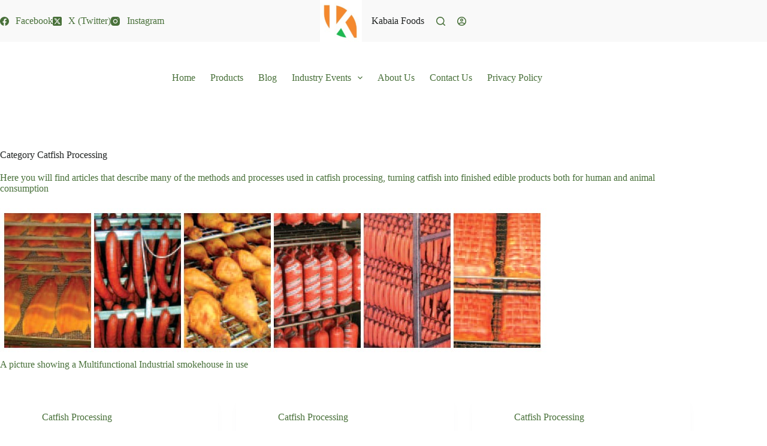

--- FILE ---
content_type: text/html; charset=UTF-8
request_url: https://kabaia.com/category/sea-food-business/catfish-processing/
body_size: 27936
content:
<!doctype html>
<html lang="en" prefix="og: https://ogp.me/ns#">
<head><script>if(navigator.userAgent.match(/MSIE|Internet Explorer/i)||navigator.userAgent.match(/Trident\/7\..*?rv:11/i)){var href=document.location.href;if(!href.match(/[?&]nowprocket/)){if(href.indexOf("?")==-1){if(href.indexOf("#")==-1){document.location.href=href+"?nowprocket=1"}else{document.location.href=href.replace("#","?nowprocket=1#")}}else{if(href.indexOf("#")==-1){document.location.href=href+"&nowprocket=1"}else{document.location.href=href.replace("#","&nowprocket=1#")}}}}</script><script>class RocketLazyLoadScripts{constructor(e){this.triggerEvents=e,this.eventOptions={passive:!0},this.userEventListener=this.triggerListener.bind(this),this.delayedScripts={normal:[],async:[],defer:[]},this.allJQueries=[]}_addUserInteractionListener(e){this.triggerEvents.forEach((t=>window.addEventListener(t,e.userEventListener,e.eventOptions)))}_removeUserInteractionListener(e){this.triggerEvents.forEach((t=>window.removeEventListener(t,e.userEventListener,e.eventOptions)))}triggerListener(){this._removeUserInteractionListener(this),"loading"===document.readyState?document.addEventListener("DOMContentLoaded",this._loadEverythingNow.bind(this)):this._loadEverythingNow()}async _loadEverythingNow(){this._delayEventListeners(),this._delayJQueryReady(this),this._handleDocumentWrite(),this._registerAllDelayedScripts(),this._preloadAllScripts(),await this._loadScriptsFromList(this.delayedScripts.normal),await this._loadScriptsFromList(this.delayedScripts.defer),await this._loadScriptsFromList(this.delayedScripts.async),await this._triggerDOMContentLoaded(),await this._triggerWindowLoad(),window.dispatchEvent(new Event("rocket-allScriptsLoaded"))}_registerAllDelayedScripts(){document.querySelectorAll("script[type=rocketlazyloadscript]").forEach((e=>{e.hasAttribute("src")?e.hasAttribute("async")&&!1!==e.async?this.delayedScripts.async.push(e):e.hasAttribute("defer")&&!1!==e.defer||"module"===e.getAttribute("data-rocket-type")?this.delayedScripts.defer.push(e):this.delayedScripts.normal.push(e):this.delayedScripts.normal.push(e)}))}async _transformScript(e){return await this._requestAnimFrame(),new Promise((t=>{const n=document.createElement("script");let r;[...e.attributes].forEach((e=>{let t=e.nodeName;"type"!==t&&("data-rocket-type"===t&&(t="type",r=e.nodeValue),n.setAttribute(t,e.nodeValue))})),e.hasAttribute("src")?(n.addEventListener("load",t),n.addEventListener("error",t)):(n.text=e.text,t()),e.parentNode.replaceChild(n,e)}))}async _loadScriptsFromList(e){const t=e.shift();return t?(await this._transformScript(t),this._loadScriptsFromList(e)):Promise.resolve()}_preloadAllScripts(){var e=document.createDocumentFragment();[...this.delayedScripts.normal,...this.delayedScripts.defer,...this.delayedScripts.async].forEach((t=>{const n=t.getAttribute("src");if(n){const t=document.createElement("link");t.href=n,t.rel="preload",t.as="script",e.appendChild(t)}})),document.head.appendChild(e)}_delayEventListeners(){let e={};function t(t,n){!function(t){function n(n){return e[t].eventsToRewrite.indexOf(n)>=0?"rocket-"+n:n}e[t]||(e[t]={originalFunctions:{add:t.addEventListener,remove:t.removeEventListener},eventsToRewrite:[]},t.addEventListener=function(){arguments[0]=n(arguments[0]),e[t].originalFunctions.add.apply(t,arguments)},t.removeEventListener=function(){arguments[0]=n(arguments[0]),e[t].originalFunctions.remove.apply(t,arguments)})}(t),e[t].eventsToRewrite.push(n)}function n(e,t){let n=e[t];Object.defineProperty(e,t,{get:()=>n||function(){},set(r){e["rocket"+t]=n=r}})}t(document,"DOMContentLoaded"),t(window,"DOMContentLoaded"),t(window,"load"),t(window,"pageshow"),t(document,"readystatechange"),n(document,"onreadystatechange"),n(window,"onload"),n(window,"onpageshow")}_delayJQueryReady(e){let t=window.jQuery;Object.defineProperty(window,"jQuery",{get:()=>t,set(n){if(n&&n.fn&&!e.allJQueries.includes(n)){n.fn.ready=n.fn.init.prototype.ready=function(t){e.domReadyFired?t.bind(document)(n):document.addEventListener("rocket-DOMContentLoaded",(()=>t.bind(document)(n)))};const t=n.fn.on;n.fn.on=n.fn.init.prototype.on=function(){if(this[0]===window){function e(e){return e.split(" ").map((e=>"load"===e||0===e.indexOf("load.")?"rocket-jquery-load":e)).join(" ")}"string"==typeof arguments[0]||arguments[0]instanceof String?arguments[0]=e(arguments[0]):"object"==typeof arguments[0]&&Object.keys(arguments[0]).forEach((t=>{delete Object.assign(arguments[0],{[e(t)]:arguments[0][t]})[t]}))}return t.apply(this,arguments),this},e.allJQueries.push(n)}t=n}})}async _triggerDOMContentLoaded(){this.domReadyFired=!0,await this._requestAnimFrame(),document.dispatchEvent(new Event("rocket-DOMContentLoaded")),await this._requestAnimFrame(),window.dispatchEvent(new Event("rocket-DOMContentLoaded")),await this._requestAnimFrame(),document.dispatchEvent(new Event("rocket-readystatechange")),await this._requestAnimFrame(),document.rocketonreadystatechange&&document.rocketonreadystatechange()}async _triggerWindowLoad(){await this._requestAnimFrame(),window.dispatchEvent(new Event("rocket-load")),await this._requestAnimFrame(),window.rocketonload&&window.rocketonload(),await this._requestAnimFrame(),this.allJQueries.forEach((e=>e(window).trigger("rocket-jquery-load"))),window.dispatchEvent(new Event("rocket-pageshow")),await this._requestAnimFrame(),window.rocketonpageshow&&window.rocketonpageshow()}_handleDocumentWrite(){const e=new Map;document.write=document.writeln=function(t){const n=document.currentScript,r=document.createRange(),i=n.parentElement;let o=e.get(n);void 0===o&&(o=n.nextSibling,e.set(n,o));const a=document.createDocumentFragment();r.setStart(a,0),a.appendChild(r.createContextualFragment(t)),i.insertBefore(a,o)}}async _requestAnimFrame(){return new Promise((e=>requestAnimationFrame(e)))}static run(){const e=new RocketLazyLoadScripts(["keydown","mousemove","touchmove","touchstart","touchend","wheel"]);e._addUserInteractionListener(e)}}RocketLazyLoadScripts.run();
</script>
	
	<meta charset="UTF-8">
	<meta name="viewport" content="width=device-width, initial-scale=1, maximum-scale=5, viewport-fit=cover">
	<link rel="profile" href="https://gmpg.org/xfn/11">

	
<!-- Search Engine Optimization by Rank Math - https://rankmath.com/ -->
<title>Catfish Processing - Kabaia Foods Inc</title><link rel="stylesheet" href="https://kabaia.com/wp-content/cache/min/1/69e9292413ccbf4a769dd40a0e5b4470.css" media="all" data-minify="1" />
<meta name="description" content="Catfish processing turns catfish into products both for human and animal consumption. These articles describe different methods"/>
<meta name="robots" content="follow, index, max-snippet:-1, max-video-preview:-1, max-image-preview:large"/>
<link rel="canonical" href="https://kabaia.com/category/sea-food-business/catfish-processing/" />
<meta property="og:locale" content="en_US" />
<meta property="og:type" content="article" />
<meta property="og:title" content="Catfish Processing - Kabaia Foods Inc" />
<meta property="og:description" content="Catfish processing turns catfish into products both for human and animal consumption. These articles describe different methods" />
<meta property="og:url" content="https://kabaia.com/category/sea-food-business/catfish-processing/" />
<meta property="og:site_name" content="Kabaia Foods Inc" />
<meta name="twitter:card" content="summary_large_image" />
<meta name="twitter:title" content="Catfish Processing - Kabaia Foods Inc" />
<meta name="twitter:description" content="Catfish processing turns catfish into products both for human and animal consumption. These articles describe different methods" />
<meta name="twitter:label1" content="Posts" />
<meta name="twitter:data1" content="6" />
<script type="application/ld+json" class="rank-math-schema">{"@context":"https://schema.org","@graph":[{"@type":"FoodEstablishment","@id":"https://kabaia.com/#organization","name":"Kabaia Foods Inc","url":"http://www.staging.kabaia.com","logo":{"@type":"ImageObject","@id":"https://kabaia.com/#logo","url":"http://www.staging.kabaia.com/wp-content/uploads/2020/03/cropped-MediumSquareLogo-1.png","contentUrl":"http://www.staging.kabaia.com/wp-content/uploads/2020/03/cropped-MediumSquareLogo-1.png","caption":"Kabaia Foods Inc","inLanguage":"en","width":"398","height":"204"},"openingHours":["Monday,Tuesday,Wednesday,Thursday,Friday,Saturday,Sunday 09:00-17:00"],"image":{"@id":"https://kabaia.com/#logo"}},{"@type":"WebSite","@id":"https://kabaia.com/#website","url":"https://kabaia.com","name":"Kabaia Foods Inc","publisher":{"@id":"https://kabaia.com/#organization"},"inLanguage":"en"},{"@type":"BreadcrumbList","@id":"https://kabaia.com/category/sea-food-business/catfish-processing/#breadcrumb","itemListElement":[{"@type":"ListItem","position":"1","item":{"@id":"http://www.staging.kabaia.com","name":"Home"}},{"@type":"ListItem","position":"2","item":{"@id":"https://kabaia.com/category/sea-food-business/catfish-processing/","name":"Catfish Processing"}}]},{"@type":"CollectionPage","@id":"https://kabaia.com/category/sea-food-business/catfish-processing/#webpage","url":"https://kabaia.com/category/sea-food-business/catfish-processing/","name":"Catfish Processing - Kabaia Foods Inc","isPartOf":{"@id":"https://kabaia.com/#website"},"inLanguage":"en","breadcrumb":{"@id":"https://kabaia.com/category/sea-food-business/catfish-processing/#breadcrumb"}}]}</script>
<!-- /Rank Math WordPress SEO plugin -->

<link rel="amphtml" href="https://kabaia.com/category/sea-food-business/catfish-processing/amp/" /><meta name="generator" content="AMP for WP 1.1.4"/><link rel="alternate" type="application/rss+xml" title="Kabaia Foods Inc &raquo; Feed" href="https://kabaia.com/feed/" />
<link rel="alternate" type="application/rss+xml" title="Kabaia Foods Inc &raquo; Comments Feed" href="https://kabaia.com/comments/feed/" />
<link rel="alternate" type="application/rss+xml" title="Kabaia Foods Inc &raquo; Catfish Processing Category Feed" href="https://kabaia.com/category/sea-food-business/catfish-processing/feed/" />


<style id='ce4wp-subscribe-style-inline-css'>
.wp-block-ce4wp-subscribe{max-width:840px;margin:0 auto}.wp-block-ce4wp-subscribe .title{margin-bottom:0}.wp-block-ce4wp-subscribe .subTitle{margin-top:0;font-size:0.8em}.wp-block-ce4wp-subscribe .disclaimer{margin-top:5px;font-size:0.8em}.wp-block-ce4wp-subscribe .disclaimer .disclaimer-label{margin-left:10px}.wp-block-ce4wp-subscribe .inputBlock{width:100%;margin-bottom:10px}.wp-block-ce4wp-subscribe .inputBlock input{width:100%}.wp-block-ce4wp-subscribe .inputBlock label{display:inline-block}.wp-block-ce4wp-subscribe .submit-button{margin-top:25px;display:block}.wp-block-ce4wp-subscribe .required-text{display:inline-block;margin:0;padding:0;margin-left:0.3em}.wp-block-ce4wp-subscribe .onSubmission{height:0;max-width:840px;margin:0 auto}.wp-block-ce4wp-subscribe .firstNameSummary .lastNameSummary{text-transform:capitalize}.wp-block-ce4wp-subscribe .ce4wp-inline-notification{display:flex;flex-direction:row;align-items:center;padding:13px 10px;width:100%;height:40px;border-style:solid;border-color:orange;border-width:1px;border-left-width:4px;border-radius:3px;background:rgba(255,133,15,0.1);flex:none;order:0;flex-grow:1;margin:0px 0px}.wp-block-ce4wp-subscribe .ce4wp-inline-warning-text{font-style:normal;font-weight:normal;font-size:16px;line-height:20px;display:flex;align-items:center;color:#571600;margin-left:9px}.wp-block-ce4wp-subscribe .ce4wp-inline-warning-icon{color:orange}.wp-block-ce4wp-subscribe .ce4wp-inline-warning-arrow{color:#571600;margin-left:auto}.wp-block-ce4wp-subscribe .ce4wp-banner-clickable{cursor:pointer}.ce4wp-link{cursor:pointer}

.no-flex{display:block}.sub-header{margin-bottom:1em}


</style>

<style id='global-styles-inline-css'>
:root{--wp--preset--aspect-ratio--square: 1;--wp--preset--aspect-ratio--4-3: 4/3;--wp--preset--aspect-ratio--3-4: 3/4;--wp--preset--aspect-ratio--3-2: 3/2;--wp--preset--aspect-ratio--2-3: 2/3;--wp--preset--aspect-ratio--16-9: 16/9;--wp--preset--aspect-ratio--9-16: 9/16;--wp--preset--color--black: #000000;--wp--preset--color--cyan-bluish-gray: #abb8c3;--wp--preset--color--white: #ffffff;--wp--preset--color--pale-pink: #f78da7;--wp--preset--color--vivid-red: #cf2e2e;--wp--preset--color--luminous-vivid-orange: #ff6900;--wp--preset--color--luminous-vivid-amber: #fcb900;--wp--preset--color--light-green-cyan: #7bdcb5;--wp--preset--color--vivid-green-cyan: #00d084;--wp--preset--color--pale-cyan-blue: #8ed1fc;--wp--preset--color--vivid-cyan-blue: #0693e3;--wp--preset--color--vivid-purple: #9b51e0;--wp--preset--color--palette-color-1: var(--theme-palette-color-1, #f27830);--wp--preset--color--palette-color-2: var(--theme-palette-color-2, #5fa369);--wp--preset--color--palette-color-3: var(--theme-palette-color-3, rgba(36,59,86,0.9));--wp--preset--color--palette-color-4: var(--theme-palette-color-4, #1f2221);--wp--preset--color--palette-color-5: var(--theme-palette-color-5, #ffffff);--wp--preset--color--palette-color-6: var(--theme-palette-color-6, #f2f5f7);--wp--preset--color--palette-color-7: var(--theme-palette-color-7, #FAFBFC);--wp--preset--color--palette-color-8: var(--theme-palette-color-8, #ffffff);--wp--preset--gradient--vivid-cyan-blue-to-vivid-purple: linear-gradient(135deg,rgba(6,147,227,1) 0%,rgb(155,81,224) 100%);--wp--preset--gradient--light-green-cyan-to-vivid-green-cyan: linear-gradient(135deg,rgb(122,220,180) 0%,rgb(0,208,130) 100%);--wp--preset--gradient--luminous-vivid-amber-to-luminous-vivid-orange: linear-gradient(135deg,rgba(252,185,0,1) 0%,rgba(255,105,0,1) 100%);--wp--preset--gradient--luminous-vivid-orange-to-vivid-red: linear-gradient(135deg,rgba(255,105,0,1) 0%,rgb(207,46,46) 100%);--wp--preset--gradient--very-light-gray-to-cyan-bluish-gray: linear-gradient(135deg,rgb(238,238,238) 0%,rgb(169,184,195) 100%);--wp--preset--gradient--cool-to-warm-spectrum: linear-gradient(135deg,rgb(74,234,220) 0%,rgb(151,120,209) 20%,rgb(207,42,186) 40%,rgb(238,44,130) 60%,rgb(251,105,98) 80%,rgb(254,248,76) 100%);--wp--preset--gradient--blush-light-purple: linear-gradient(135deg,rgb(255,206,236) 0%,rgb(152,150,240) 100%);--wp--preset--gradient--blush-bordeaux: linear-gradient(135deg,rgb(254,205,165) 0%,rgb(254,45,45) 50%,rgb(107,0,62) 100%);--wp--preset--gradient--luminous-dusk: linear-gradient(135deg,rgb(255,203,112) 0%,rgb(199,81,192) 50%,rgb(65,88,208) 100%);--wp--preset--gradient--pale-ocean: linear-gradient(135deg,rgb(255,245,203) 0%,rgb(182,227,212) 50%,rgb(51,167,181) 100%);--wp--preset--gradient--electric-grass: linear-gradient(135deg,rgb(202,248,128) 0%,rgb(113,206,126) 100%);--wp--preset--gradient--midnight: linear-gradient(135deg,rgb(2,3,129) 0%,rgb(40,116,252) 100%);--wp--preset--gradient--juicy-peach: linear-gradient(to right, #ffecd2 0%, #fcb69f 100%);--wp--preset--gradient--young-passion: linear-gradient(to right, #ff8177 0%, #ff867a 0%, #ff8c7f 21%, #f99185 52%, #cf556c 78%, #b12a5b 100%);--wp--preset--gradient--true-sunset: linear-gradient(to right, #fa709a 0%, #fee140 100%);--wp--preset--gradient--morpheus-den: linear-gradient(to top, #30cfd0 0%, #330867 100%);--wp--preset--gradient--plum-plate: linear-gradient(135deg, #667eea 0%, #764ba2 100%);--wp--preset--gradient--aqua-splash: linear-gradient(15deg, #13547a 0%, #80d0c7 100%);--wp--preset--gradient--love-kiss: linear-gradient(to top, #ff0844 0%, #ffb199 100%);--wp--preset--gradient--new-retrowave: linear-gradient(to top, #3b41c5 0%, #a981bb 49%, #ffc8a9 100%);--wp--preset--gradient--plum-bath: linear-gradient(to top, #cc208e 0%, #6713d2 100%);--wp--preset--gradient--high-flight: linear-gradient(to right, #0acffe 0%, #495aff 100%);--wp--preset--gradient--teen-party: linear-gradient(-225deg, #FF057C 0%, #8D0B93 50%, #321575 100%);--wp--preset--gradient--fabled-sunset: linear-gradient(-225deg, #231557 0%, #44107A 29%, #FF1361 67%, #FFF800 100%);--wp--preset--gradient--arielle-smile: radial-gradient(circle 248px at center, #16d9e3 0%, #30c7ec 47%, #46aef7 100%);--wp--preset--gradient--itmeo-branding: linear-gradient(180deg, #2af598 0%, #009efd 100%);--wp--preset--gradient--deep-blue: linear-gradient(to right, #6a11cb 0%, #2575fc 100%);--wp--preset--gradient--strong-bliss: linear-gradient(to right, #f78ca0 0%, #f9748f 19%, #fd868c 60%, #fe9a8b 100%);--wp--preset--gradient--sweet-period: linear-gradient(to top, #3f51b1 0%, #5a55ae 13%, #7b5fac 25%, #8f6aae 38%, #a86aa4 50%, #cc6b8e 62%, #f18271 75%, #f3a469 87%, #f7c978 100%);--wp--preset--gradient--purple-division: linear-gradient(to top, #7028e4 0%, #e5b2ca 100%);--wp--preset--gradient--cold-evening: linear-gradient(to top, #0c3483 0%, #a2b6df 100%, #6b8cce 100%, #a2b6df 100%);--wp--preset--gradient--mountain-rock: linear-gradient(to right, #868f96 0%, #596164 100%);--wp--preset--gradient--desert-hump: linear-gradient(to top, #c79081 0%, #dfa579 100%);--wp--preset--gradient--ethernal-constance: linear-gradient(to top, #09203f 0%, #537895 100%);--wp--preset--gradient--happy-memories: linear-gradient(-60deg, #ff5858 0%, #f09819 100%);--wp--preset--gradient--grown-early: linear-gradient(to top, #0ba360 0%, #3cba92 100%);--wp--preset--gradient--morning-salad: linear-gradient(-225deg, #B7F8DB 0%, #50A7C2 100%);--wp--preset--gradient--night-call: linear-gradient(-225deg, #AC32E4 0%, #7918F2 48%, #4801FF 100%);--wp--preset--gradient--mind-crawl: linear-gradient(-225deg, #473B7B 0%, #3584A7 51%, #30D2BE 100%);--wp--preset--gradient--angel-care: linear-gradient(-225deg, #FFE29F 0%, #FFA99F 48%, #FF719A 100%);--wp--preset--gradient--juicy-cake: linear-gradient(to top, #e14fad 0%, #f9d423 100%);--wp--preset--gradient--rich-metal: linear-gradient(to right, #d7d2cc 0%, #304352 100%);--wp--preset--gradient--mole-hall: linear-gradient(-20deg, #616161 0%, #9bc5c3 100%);--wp--preset--gradient--cloudy-knoxville: linear-gradient(120deg, #fdfbfb 0%, #ebedee 100%);--wp--preset--gradient--soft-grass: linear-gradient(to top, #c1dfc4 0%, #deecdd 100%);--wp--preset--gradient--saint-petersburg: linear-gradient(135deg, #f5f7fa 0%, #c3cfe2 100%);--wp--preset--gradient--everlasting-sky: linear-gradient(135deg, #fdfcfb 0%, #e2d1c3 100%);--wp--preset--gradient--kind-steel: linear-gradient(-20deg, #e9defa 0%, #fbfcdb 100%);--wp--preset--gradient--over-sun: linear-gradient(60deg, #abecd6 0%, #fbed96 100%);--wp--preset--gradient--premium-white: linear-gradient(to top, #d5d4d0 0%, #d5d4d0 1%, #eeeeec 31%, #efeeec 75%, #e9e9e7 100%);--wp--preset--gradient--clean-mirror: linear-gradient(45deg, #93a5cf 0%, #e4efe9 100%);--wp--preset--gradient--wild-apple: linear-gradient(to top, #d299c2 0%, #fef9d7 100%);--wp--preset--gradient--snow-again: linear-gradient(to top, #e6e9f0 0%, #eef1f5 100%);--wp--preset--gradient--confident-cloud: linear-gradient(to top, #dad4ec 0%, #dad4ec 1%, #f3e7e9 100%);--wp--preset--gradient--glass-water: linear-gradient(to top, #dfe9f3 0%, white 100%);--wp--preset--gradient--perfect-white: linear-gradient(-225deg, #E3FDF5 0%, #FFE6FA 100%);--wp--preset--font-size--small: 13px;--wp--preset--font-size--medium: 20px;--wp--preset--font-size--large: clamp(22px, 1.375rem + ((1vw - 3.2px) * 0.625), 30px);--wp--preset--font-size--x-large: clamp(30px, 1.875rem + ((1vw - 3.2px) * 1.563), 50px);--wp--preset--font-size--xx-large: clamp(45px, 2.813rem + ((1vw - 3.2px) * 2.734), 80px);--wp--preset--spacing--20: 0.44rem;--wp--preset--spacing--30: 0.67rem;--wp--preset--spacing--40: 1rem;--wp--preset--spacing--50: 1.5rem;--wp--preset--spacing--60: 2.25rem;--wp--preset--spacing--70: 3.38rem;--wp--preset--spacing--80: 5.06rem;--wp--preset--shadow--natural: 6px 6px 9px rgba(0, 0, 0, 0.2);--wp--preset--shadow--deep: 12px 12px 50px rgba(0, 0, 0, 0.4);--wp--preset--shadow--sharp: 6px 6px 0px rgba(0, 0, 0, 0.2);--wp--preset--shadow--outlined: 6px 6px 0px -3px rgba(255, 255, 255, 1), 6px 6px rgba(0, 0, 0, 1);--wp--preset--shadow--crisp: 6px 6px 0px rgba(0, 0, 0, 1);}:root { --wp--style--global--content-size: var(--theme-block-max-width);--wp--style--global--wide-size: var(--theme-block-wide-max-width); }:where(body) { margin: 0; }.wp-site-blocks > .alignleft { float: left; margin-right: 2em; }.wp-site-blocks > .alignright { float: right; margin-left: 2em; }.wp-site-blocks > .aligncenter { justify-content: center; margin-left: auto; margin-right: auto; }:where(.wp-site-blocks) > * { margin-block-start: var(--theme-content-spacing); margin-block-end: 0; }:where(.wp-site-blocks) > :first-child { margin-block-start: 0; }:where(.wp-site-blocks) > :last-child { margin-block-end: 0; }:root { --wp--style--block-gap: var(--theme-content-spacing); }:root :where(.is-layout-flow) > :first-child{margin-block-start: 0;}:root :where(.is-layout-flow) > :last-child{margin-block-end: 0;}:root :where(.is-layout-flow) > *{margin-block-start: var(--theme-content-spacing);margin-block-end: 0;}:root :where(.is-layout-constrained) > :first-child{margin-block-start: 0;}:root :where(.is-layout-constrained) > :last-child{margin-block-end: 0;}:root :where(.is-layout-constrained) > *{margin-block-start: var(--theme-content-spacing);margin-block-end: 0;}:root :where(.is-layout-flex){gap: var(--theme-content-spacing);}:root :where(.is-layout-grid){gap: var(--theme-content-spacing);}.is-layout-flow > .alignleft{float: left;margin-inline-start: 0;margin-inline-end: 2em;}.is-layout-flow > .alignright{float: right;margin-inline-start: 2em;margin-inline-end: 0;}.is-layout-flow > .aligncenter{margin-left: auto !important;margin-right: auto !important;}.is-layout-constrained > .alignleft{float: left;margin-inline-start: 0;margin-inline-end: 2em;}.is-layout-constrained > .alignright{float: right;margin-inline-start: 2em;margin-inline-end: 0;}.is-layout-constrained > .aligncenter{margin-left: auto !important;margin-right: auto !important;}.is-layout-constrained > :where(:not(.alignleft):not(.alignright):not(.alignfull)){max-width: var(--wp--style--global--content-size);margin-left: auto !important;margin-right: auto !important;}.is-layout-constrained > .alignwide{max-width: var(--wp--style--global--wide-size);}body .is-layout-flex{display: flex;}.is-layout-flex{flex-wrap: wrap;align-items: center;}.is-layout-flex > :is(*, div){margin: 0;}body .is-layout-grid{display: grid;}.is-layout-grid > :is(*, div){margin: 0;}body{padding-top: 0px;padding-right: 0px;padding-bottom: 0px;padding-left: 0px;}.has-black-color{color: var(--wp--preset--color--black) !important;}.has-cyan-bluish-gray-color{color: var(--wp--preset--color--cyan-bluish-gray) !important;}.has-white-color{color: var(--wp--preset--color--white) !important;}.has-pale-pink-color{color: var(--wp--preset--color--pale-pink) !important;}.has-vivid-red-color{color: var(--wp--preset--color--vivid-red) !important;}.has-luminous-vivid-orange-color{color: var(--wp--preset--color--luminous-vivid-orange) !important;}.has-luminous-vivid-amber-color{color: var(--wp--preset--color--luminous-vivid-amber) !important;}.has-light-green-cyan-color{color: var(--wp--preset--color--light-green-cyan) !important;}.has-vivid-green-cyan-color{color: var(--wp--preset--color--vivid-green-cyan) !important;}.has-pale-cyan-blue-color{color: var(--wp--preset--color--pale-cyan-blue) !important;}.has-vivid-cyan-blue-color{color: var(--wp--preset--color--vivid-cyan-blue) !important;}.has-vivid-purple-color{color: var(--wp--preset--color--vivid-purple) !important;}.has-palette-color-1-color{color: var(--wp--preset--color--palette-color-1) !important;}.has-palette-color-2-color{color: var(--wp--preset--color--palette-color-2) !important;}.has-palette-color-3-color{color: var(--wp--preset--color--palette-color-3) !important;}.has-palette-color-4-color{color: var(--wp--preset--color--palette-color-4) !important;}.has-palette-color-5-color{color: var(--wp--preset--color--palette-color-5) !important;}.has-palette-color-6-color{color: var(--wp--preset--color--palette-color-6) !important;}.has-palette-color-7-color{color: var(--wp--preset--color--palette-color-7) !important;}.has-palette-color-8-color{color: var(--wp--preset--color--palette-color-8) !important;}.has-black-background-color{background-color: var(--wp--preset--color--black) !important;}.has-cyan-bluish-gray-background-color{background-color: var(--wp--preset--color--cyan-bluish-gray) !important;}.has-white-background-color{background-color: var(--wp--preset--color--white) !important;}.has-pale-pink-background-color{background-color: var(--wp--preset--color--pale-pink) !important;}.has-vivid-red-background-color{background-color: var(--wp--preset--color--vivid-red) !important;}.has-luminous-vivid-orange-background-color{background-color: var(--wp--preset--color--luminous-vivid-orange) !important;}.has-luminous-vivid-amber-background-color{background-color: var(--wp--preset--color--luminous-vivid-amber) !important;}.has-light-green-cyan-background-color{background-color: var(--wp--preset--color--light-green-cyan) !important;}.has-vivid-green-cyan-background-color{background-color: var(--wp--preset--color--vivid-green-cyan) !important;}.has-pale-cyan-blue-background-color{background-color: var(--wp--preset--color--pale-cyan-blue) !important;}.has-vivid-cyan-blue-background-color{background-color: var(--wp--preset--color--vivid-cyan-blue) !important;}.has-vivid-purple-background-color{background-color: var(--wp--preset--color--vivid-purple) !important;}.has-palette-color-1-background-color{background-color: var(--wp--preset--color--palette-color-1) !important;}.has-palette-color-2-background-color{background-color: var(--wp--preset--color--palette-color-2) !important;}.has-palette-color-3-background-color{background-color: var(--wp--preset--color--palette-color-3) !important;}.has-palette-color-4-background-color{background-color: var(--wp--preset--color--palette-color-4) !important;}.has-palette-color-5-background-color{background-color: var(--wp--preset--color--palette-color-5) !important;}.has-palette-color-6-background-color{background-color: var(--wp--preset--color--palette-color-6) !important;}.has-palette-color-7-background-color{background-color: var(--wp--preset--color--palette-color-7) !important;}.has-palette-color-8-background-color{background-color: var(--wp--preset--color--palette-color-8) !important;}.has-black-border-color{border-color: var(--wp--preset--color--black) !important;}.has-cyan-bluish-gray-border-color{border-color: var(--wp--preset--color--cyan-bluish-gray) !important;}.has-white-border-color{border-color: var(--wp--preset--color--white) !important;}.has-pale-pink-border-color{border-color: var(--wp--preset--color--pale-pink) !important;}.has-vivid-red-border-color{border-color: var(--wp--preset--color--vivid-red) !important;}.has-luminous-vivid-orange-border-color{border-color: var(--wp--preset--color--luminous-vivid-orange) !important;}.has-luminous-vivid-amber-border-color{border-color: var(--wp--preset--color--luminous-vivid-amber) !important;}.has-light-green-cyan-border-color{border-color: var(--wp--preset--color--light-green-cyan) !important;}.has-vivid-green-cyan-border-color{border-color: var(--wp--preset--color--vivid-green-cyan) !important;}.has-pale-cyan-blue-border-color{border-color: var(--wp--preset--color--pale-cyan-blue) !important;}.has-vivid-cyan-blue-border-color{border-color: var(--wp--preset--color--vivid-cyan-blue) !important;}.has-vivid-purple-border-color{border-color: var(--wp--preset--color--vivid-purple) !important;}.has-palette-color-1-border-color{border-color: var(--wp--preset--color--palette-color-1) !important;}.has-palette-color-2-border-color{border-color: var(--wp--preset--color--palette-color-2) !important;}.has-palette-color-3-border-color{border-color: var(--wp--preset--color--palette-color-3) !important;}.has-palette-color-4-border-color{border-color: var(--wp--preset--color--palette-color-4) !important;}.has-palette-color-5-border-color{border-color: var(--wp--preset--color--palette-color-5) !important;}.has-palette-color-6-border-color{border-color: var(--wp--preset--color--palette-color-6) !important;}.has-palette-color-7-border-color{border-color: var(--wp--preset--color--palette-color-7) !important;}.has-palette-color-8-border-color{border-color: var(--wp--preset--color--palette-color-8) !important;}.has-vivid-cyan-blue-to-vivid-purple-gradient-background{background: var(--wp--preset--gradient--vivid-cyan-blue-to-vivid-purple) !important;}.has-light-green-cyan-to-vivid-green-cyan-gradient-background{background: var(--wp--preset--gradient--light-green-cyan-to-vivid-green-cyan) !important;}.has-luminous-vivid-amber-to-luminous-vivid-orange-gradient-background{background: var(--wp--preset--gradient--luminous-vivid-amber-to-luminous-vivid-orange) !important;}.has-luminous-vivid-orange-to-vivid-red-gradient-background{background: var(--wp--preset--gradient--luminous-vivid-orange-to-vivid-red) !important;}.has-very-light-gray-to-cyan-bluish-gray-gradient-background{background: var(--wp--preset--gradient--very-light-gray-to-cyan-bluish-gray) !important;}.has-cool-to-warm-spectrum-gradient-background{background: var(--wp--preset--gradient--cool-to-warm-spectrum) !important;}.has-blush-light-purple-gradient-background{background: var(--wp--preset--gradient--blush-light-purple) !important;}.has-blush-bordeaux-gradient-background{background: var(--wp--preset--gradient--blush-bordeaux) !important;}.has-luminous-dusk-gradient-background{background: var(--wp--preset--gradient--luminous-dusk) !important;}.has-pale-ocean-gradient-background{background: var(--wp--preset--gradient--pale-ocean) !important;}.has-electric-grass-gradient-background{background: var(--wp--preset--gradient--electric-grass) !important;}.has-midnight-gradient-background{background: var(--wp--preset--gradient--midnight) !important;}.has-juicy-peach-gradient-background{background: var(--wp--preset--gradient--juicy-peach) !important;}.has-young-passion-gradient-background{background: var(--wp--preset--gradient--young-passion) !important;}.has-true-sunset-gradient-background{background: var(--wp--preset--gradient--true-sunset) !important;}.has-morpheus-den-gradient-background{background: var(--wp--preset--gradient--morpheus-den) !important;}.has-plum-plate-gradient-background{background: var(--wp--preset--gradient--plum-plate) !important;}.has-aqua-splash-gradient-background{background: var(--wp--preset--gradient--aqua-splash) !important;}.has-love-kiss-gradient-background{background: var(--wp--preset--gradient--love-kiss) !important;}.has-new-retrowave-gradient-background{background: var(--wp--preset--gradient--new-retrowave) !important;}.has-plum-bath-gradient-background{background: var(--wp--preset--gradient--plum-bath) !important;}.has-high-flight-gradient-background{background: var(--wp--preset--gradient--high-flight) !important;}.has-teen-party-gradient-background{background: var(--wp--preset--gradient--teen-party) !important;}.has-fabled-sunset-gradient-background{background: var(--wp--preset--gradient--fabled-sunset) !important;}.has-arielle-smile-gradient-background{background: var(--wp--preset--gradient--arielle-smile) !important;}.has-itmeo-branding-gradient-background{background: var(--wp--preset--gradient--itmeo-branding) !important;}.has-deep-blue-gradient-background{background: var(--wp--preset--gradient--deep-blue) !important;}.has-strong-bliss-gradient-background{background: var(--wp--preset--gradient--strong-bliss) !important;}.has-sweet-period-gradient-background{background: var(--wp--preset--gradient--sweet-period) !important;}.has-purple-division-gradient-background{background: var(--wp--preset--gradient--purple-division) !important;}.has-cold-evening-gradient-background{background: var(--wp--preset--gradient--cold-evening) !important;}.has-mountain-rock-gradient-background{background: var(--wp--preset--gradient--mountain-rock) !important;}.has-desert-hump-gradient-background{background: var(--wp--preset--gradient--desert-hump) !important;}.has-ethernal-constance-gradient-background{background: var(--wp--preset--gradient--ethernal-constance) !important;}.has-happy-memories-gradient-background{background: var(--wp--preset--gradient--happy-memories) !important;}.has-grown-early-gradient-background{background: var(--wp--preset--gradient--grown-early) !important;}.has-morning-salad-gradient-background{background: var(--wp--preset--gradient--morning-salad) !important;}.has-night-call-gradient-background{background: var(--wp--preset--gradient--night-call) !important;}.has-mind-crawl-gradient-background{background: var(--wp--preset--gradient--mind-crawl) !important;}.has-angel-care-gradient-background{background: var(--wp--preset--gradient--angel-care) !important;}.has-juicy-cake-gradient-background{background: var(--wp--preset--gradient--juicy-cake) !important;}.has-rich-metal-gradient-background{background: var(--wp--preset--gradient--rich-metal) !important;}.has-mole-hall-gradient-background{background: var(--wp--preset--gradient--mole-hall) !important;}.has-cloudy-knoxville-gradient-background{background: var(--wp--preset--gradient--cloudy-knoxville) !important;}.has-soft-grass-gradient-background{background: var(--wp--preset--gradient--soft-grass) !important;}.has-saint-petersburg-gradient-background{background: var(--wp--preset--gradient--saint-petersburg) !important;}.has-everlasting-sky-gradient-background{background: var(--wp--preset--gradient--everlasting-sky) !important;}.has-kind-steel-gradient-background{background: var(--wp--preset--gradient--kind-steel) !important;}.has-over-sun-gradient-background{background: var(--wp--preset--gradient--over-sun) !important;}.has-premium-white-gradient-background{background: var(--wp--preset--gradient--premium-white) !important;}.has-clean-mirror-gradient-background{background: var(--wp--preset--gradient--clean-mirror) !important;}.has-wild-apple-gradient-background{background: var(--wp--preset--gradient--wild-apple) !important;}.has-snow-again-gradient-background{background: var(--wp--preset--gradient--snow-again) !important;}.has-confident-cloud-gradient-background{background: var(--wp--preset--gradient--confident-cloud) !important;}.has-glass-water-gradient-background{background: var(--wp--preset--gradient--glass-water) !important;}.has-perfect-white-gradient-background{background: var(--wp--preset--gradient--perfect-white) !important;}.has-small-font-size{font-size: var(--wp--preset--font-size--small) !important;}.has-medium-font-size{font-size: var(--wp--preset--font-size--medium) !important;}.has-large-font-size{font-size: var(--wp--preset--font-size--large) !important;}.has-x-large-font-size{font-size: var(--wp--preset--font-size--x-large) !important;}.has-xx-large-font-size{font-size: var(--wp--preset--font-size--xx-large) !important;}
:root :where(.wp-block-pullquote){font-size: clamp(0.984em, 0.984rem + ((1vw - 0.2em) * 0.645), 1.5em);line-height: 1.6;}
</style>


<style id='ez-toc-inline-css'>
div#ez-toc-container .ez-toc-title {font-size: 120%;}div#ez-toc-container .ez-toc-title {font-weight: 500;}div#ez-toc-container ul li {font-size: 95%;}div#ez-toc-container ul li {font-weight: 500;}div#ez-toc-container nav ul ul li {font-size: 90%;}
.ez-toc-container-direction {direction: ltr;}.ez-toc-counter ul{counter-reset: item ;}.ez-toc-counter nav ul li a::before {content: counters(item, '.', decimal) '. ';display: inline-block;counter-increment: item;flex-grow: 0;flex-shrink: 0;margin-right: .2em; float: left; }.ez-toc-widget-direction {direction: ltr;}.ez-toc-widget-container ul{counter-reset: item ;}.ez-toc-widget-container nav ul li a::before {content: counters(item, '.', decimal) '. ';display: inline-block;counter-increment: item;flex-grow: 0;flex-shrink: 0;margin-right: .2em; float: left; }
</style>
<style id='dominant-color-styles-inline-css'>
img[data-dominant-color]:not(.has-transparency) { background-color: var(--dominant-color); }
</style>













<script type="rocketlazyloadscript" src="https://kabaia.com/wp-includes/js/jquery/jquery.min.js?ver=3.7.1" id="jquery-core-js" defer></script>
<script type="rocketlazyloadscript" src="https://kabaia.com/wp-includes/js/jquery/jquery-migrate.min.js?ver=3.4.1" id="jquery-migrate-js" defer></script>
<link rel="https://api.w.org/" href="https://kabaia.com/wp-json/" /><link rel="alternate" title="JSON" type="application/json" href="https://kabaia.com/wp-json/wp/v2/categories/89" /><link rel="EditURI" type="application/rsd+xml" title="RSD" href="https://kabaia.com/xmlrpc.php?rsd" />
<meta name="generator" content="WordPress 6.6.4" />
<!-- Global site tag (gtag.js) - Google Analytics -->
<script type="rocketlazyloadscript" async src="https://www.googletagmanager.com/gtag/js?id=UA-143022752-6"></script>
<script type="rocketlazyloadscript">
  window.dataLayer = window.dataLayer || [];
  function gtag(){dataLayer.push(arguments);}
  gtag('js', new Date());

  gtag('config', 'UA-143022752-6');
</script><meta name="generator" content="Performance Lab 2.5.0; modules: images/dominant-color-images, images/webp-support, images/webp-uploads">
		<script>
			document.documentElement.className = document.documentElement.className.replace( 'no-js', 'js' );
		</script>
				<style>
			.no-js img.lazyload { display: none; }
			figure.wp-block-image img.lazyloading { min-width: 150px; }
							.lazyload, .lazyloading { opacity: 0; }
				.lazyloaded {
					opacity: 1;
					transition: opacity 400ms;
					transition-delay: 0ms;
				}
					</style>
		<noscript></noscript>
<meta name="generator" content="Elementor 3.23.4; features: e_optimized_css_loading, e_font_icon_svg, additional_custom_breakpoints, e_lazyload; settings: css_print_method-external, google_font-enabled, font_display-auto">
			<style>
				.e-con.e-parent:nth-of-type(n+4):not(.e-lazyloaded):not(.e-no-lazyload),
				.e-con.e-parent:nth-of-type(n+4):not(.e-lazyloaded):not(.e-no-lazyload) * {
					background-image: none !important;
				}
				@media screen and (max-height: 1024px) {
					.e-con.e-parent:nth-of-type(n+3):not(.e-lazyloaded):not(.e-no-lazyload),
					.e-con.e-parent:nth-of-type(n+3):not(.e-lazyloaded):not(.e-no-lazyload) * {
						background-image: none !important;
					}
				}
				@media screen and (max-height: 640px) {
					.e-con.e-parent:nth-of-type(n+2):not(.e-lazyloaded):not(.e-no-lazyload),
					.e-con.e-parent:nth-of-type(n+2):not(.e-lazyloaded):not(.e-no-lazyload) * {
						background-image: none !important;
					}
				}
			</style>
			<link rel="icon" href="https://kabaia.com/wp-content/uploads/2020/10/cropped-Kabaia-Favicon-150x150.jpg" sizes="32x32" />
<link rel="icon" href="https://kabaia.com/wp-content/uploads/2020/10/cropped-Kabaia-Favicon-300x300.jpg" sizes="192x192" />
<link rel="apple-touch-icon" href="https://kabaia.com/wp-content/uploads/2020/10/cropped-Kabaia-Favicon-300x300.jpg" />
<meta name="msapplication-TileImage" content="https://kabaia.com/wp-content/uploads/2020/10/cropped-Kabaia-Favicon-300x300.jpg" />
	</head>


<body class="archive category category-catfish-processing category-89 wp-custom-logo wp-embed-responsive elementor-default elementor-kit-925 ct-elementor-default-template" data-link="type-2" data-prefix="categories" data-header="type-1" data-footer="type-1:reveal">

<script type="rocketlazyloadscript" data-minify="1" data-rocket-type="text/javascript" src="https://kabaia.com/wp-content/cache/min/1/js/awt_analytics.js?ver=1746196987" defer></script>
<script type="rocketlazyloadscript" data-minify="1" async src="https://kabaia.com/wp-content/cache/min/1/aweberjs/aweber.js?ver=1746196987"></script>
<script type="rocketlazyloadscript">
    var AWeber = window.AWeber || [];
    AWeber.push(function() {
        AWeber.WebPush.init(
            'BLIQCMp6RXCAQQN1spptEG_gb7u18WVFG8-JvgL3AC2wv1QGe9lz5KiuW2AyhHLv5IwrQ_TumKH-tNpagNjHUDs',
            'e8498b91-aa61-4040-9e0b-dd634d2dbdd2',
            'ac48525d-10a7-401d-bb20-19f699c8ee50'
        );
    });
</script><div class="AW-Form-722123934"></div>
<script type="rocketlazyloadscript" data-rocket-type="text/javascript">(function(d, s, id) {
    var js, fjs = d.getElementsByTagName(s)[0];
    if (d.getElementById(id)) return;
    js = d.createElement(s); js.id = id;
    js.src = "//forms.aweber.com/form/34/722123934.js";
    fjs.parentNode.insertBefore(js, fjs);
    }(document, "script", "aweber-wjs-a9y27r2l6"));
</script>

<a class="skip-link screen-reader-text" href="#main">Skip to content</a><div class="ct-drawer-canvas" data-location="start">
		<div id="search-modal" class="ct-panel" data-behaviour="modal" aria-label="Search modal" inert>
			<div class="ct-panel-actions">
				<button class="ct-toggle-close" data-type="type-1" aria-label="Close search modal">
					<svg class="ct-icon" width="12" height="12" viewBox="0 0 15 15"><path d="M1 15a1 1 0 01-.71-.29 1 1 0 010-1.41l5.8-5.8-5.8-5.8A1 1 0 011.7.29l5.8 5.8 5.8-5.8a1 1 0 011.41 1.41l-5.8 5.8 5.8 5.8a1 1 0 01-1.41 1.41l-5.8-5.8-5.8 5.8A1 1 0 011 15z"/></svg>				</button>
			</div>

			<div class="ct-panel-content">
				

<form role="search" method="get" class="ct-search-form"  action="https://kabaia.com/" aria-haspopup="listbox" data-live-results="thumbs">

	<input type="search" class="modal-field" placeholder="Search" value="" name="s" autocomplete="off" title="Search for..." aria-label="Search for...">

	<div class="ct-search-form-controls">
		
		<button type="submit" class="wp-element-button" data-button="icon" aria-label="Search button">
			<svg class="ct-icon ct-search-button-content" aria-hidden="true" width="15" height="15" viewBox="0 0 15 15"><path d="M14.8,13.7L12,11c0.9-1.2,1.5-2.6,1.5-4.2c0-3.7-3-6.8-6.8-6.8S0,3,0,6.8s3,6.8,6.8,6.8c1.6,0,3.1-0.6,4.2-1.5l2.8,2.8c0.1,0.1,0.3,0.2,0.5,0.2s0.4-0.1,0.5-0.2C15.1,14.5,15.1,14,14.8,13.7z M1.5,6.8c0-2.9,2.4-5.2,5.2-5.2S12,3.9,12,6.8S9.6,12,6.8,12S1.5,9.6,1.5,6.8z"/></svg>
			<span class="ct-ajax-loader">
				<svg viewBox="0 0 24 24">
					<circle cx="12" cy="12" r="10" opacity="0.2" fill="none" stroke="currentColor" stroke-miterlimit="10" stroke-width="2"/>

					<path d="m12,2c5.52,0,10,4.48,10,10" fill="none" stroke="currentColor" stroke-linecap="round" stroke-miterlimit="10" stroke-width="2">
						<animateTransform
							attributeName="transform"
							attributeType="XML"
							type="rotate"
							dur="0.6s"
							from="0 12 12"
							to="360 12 12"
							repeatCount="indefinite"
						/>
					</path>
				</svg>
			</span>
		</button>

		
					<input type="hidden" name="ct_post_type" value="post:page">
		
		

		<input type="hidden" value="e724d42a7b" class="ct-live-results-nonce">	</div>

			<div class="screen-reader-text" aria-live="polite" role="status">
			No results		</div>
	
</form>


			</div>
		</div>

		<div id="offcanvas" class="ct-panel ct-header" data-behaviour="right-side" aria-label="Offcanvas modal" inert=""><div class="ct-panel-inner">
		<div class="ct-panel-actions">
			
			<button class="ct-toggle-close" data-type="type-1" aria-label="Close drawer">
				<svg class="ct-icon" width="12" height="12" viewBox="0 0 15 15"><path d="M1 15a1 1 0 01-.71-.29 1 1 0 010-1.41l5.8-5.8-5.8-5.8A1 1 0 011.7.29l5.8 5.8 5.8-5.8a1 1 0 011.41 1.41l-5.8 5.8 5.8 5.8a1 1 0 01-1.41 1.41l-5.8-5.8-5.8 5.8A1 1 0 011 15z"/></svg>
			</button>
		</div>
		<div class="ct-panel-content" data-device="desktop"><div class="ct-panel-content-inner"></div></div><div class="ct-panel-content" data-device="mobile"><div class="ct-panel-content-inner">
<nav
	class="mobile-menu menu-container has-submenu"
	data-id="mobile-menu" data-interaction="click" data-toggle-type="type-1" data-submenu-dots="yes"	aria-label="Main Menu">

	<ul id="menu-main-menu-1" class=""><li class="menu-item menu-item-type-post_type menu-item-object-page menu-item-home menu-item-998"><a href="https://kabaia.com/" class="ct-menu-link">Home</a></li>
<li class="menu-item menu-item-type-post_type menu-item-object-page menu-item-1121"><a href="https://kabaia.com/products/" class="ct-menu-link">Products</a></li>
<li class="menu-item menu-item-type-post_type menu-item-object-page current_page_parent menu-item-1023"><a href="https://kabaia.com/blog/" class="ct-menu-link">Blog</a></li>
<li class="menu-item menu-item-type-post_type menu-item-object-e-landing-page menu-item-has-children menu-item-3560"><span class="ct-sub-menu-parent"><a href="https://kabaia.com/industry-events/" class="ct-menu-link">Industry Events</a><button class="ct-toggle-dropdown-mobile" aria-label="Expand dropdown menu" aria-haspopup="true" aria-expanded="false"><svg class="ct-icon toggle-icon-1" width="15" height="15" viewBox="0 0 15 15"><path d="M3.9,5.1l3.6,3.6l3.6-3.6l1.4,0.7l-5,5l-5-5L3.9,5.1z"/></svg></button></span>
<ul class="sub-menu">
	<li class="menu-item menu-item-type-post_type menu-item-object-page menu-item-3134"><a href="https://kabaia.com/sena-2023/" class="ct-menu-link">SENA 2023</a></li>
</ul>
</li>
<li class="menu-item menu-item-type-post_type menu-item-object-page menu-item-1000"><a href="https://kabaia.com/about-2/" class="ct-menu-link">About Us</a></li>
<li class="menu-item menu-item-type-post_type menu-item-object-page menu-item-999"><a href="https://kabaia.com/contact-2/" class="ct-menu-link">Contact Us</a></li>
<li class="menu-item menu-item-type-post_type menu-item-object-page menu-item-2865"><a href="https://kabaia.com/privacy-policy/" class="ct-menu-link">Privacy Policy</a></li>
</ul></nav>

</div></div></div></div>
<div id="account-modal" class="ct-panel" data-behaviour="modal">
	<div class="ct-panel-actions">
		<button class="ct-toggle-close" data-type="type-1" aria-label="Close account modal">
			<svg class="ct-icon" width="12" height="12" viewBox="0 0 15 15">
				<path d="M1 15a1 1 0 01-.71-.29 1 1 0 010-1.41l5.8-5.8-5.8-5.8A1 1 0 011.7.29l5.8 5.8 5.8-5.8a1 1 0 011.41 1.41l-5.8 5.8 5.8 5.8a1 1 0 01-1.41 1.41l-5.8-5.8-5.8 5.8A1 1 0 011 15z"/>
			</svg>
		</button>
	</div>

	<div class="ct-panel-content">
		<div class="ct-account-modal">
			
			<div class="ct-account-forms">
				<div class="ct-login-form active">
					
<form name="loginform" id="loginform" class="login" action="#" method="post">
		
	<p>
		<label for="user_login">Username or Email Address</label>
		<input type="text" name="log" id="user_login" class="input" value="" size="20" autocomplete="username" autocapitalize="off">
	</p>

	<p>
		<label for="user_pass">Password</label>
		<span class="account-password-input">
			<input type="password" name="pwd" id="user_pass" class="input" value="" size="20" autocomplete="current-password" spellcheck="false">
			<span class="show-password-input"></span>
		</span>
	</p>

	<p class="login-remember col-2">
		<span>
			<input name="rememberme" type="checkbox" id="rememberme" class="ct-checkbox" value="forever">
			<label for="rememberme">Remember Me</label>
		</span>

		<a href="#" class="ct-forgot-password">
			Forgot Password?		</a>
	</p>

	
	<p class="login-submit">
		<button class="ct-button ct-account-login-submit has-text-align-center" name="wp-submit">
			Log In
			<svg class="ct-button-loader" width="16" height="16" viewBox="0 0 24 24">
				<circle cx="12" cy="12" r="10" opacity="0.2" fill="none" stroke="currentColor" stroke-miterlimit="10" stroke-width="2.5"/>

				<path d="m12,2c5.52,0,10,4.48,10,10" fill="none" stroke="currentColor" stroke-linecap="round" stroke-miterlimit="10" stroke-width="2.5">
					<animateTransform
						attributeName="transform"
						attributeType="XML"
						type="rotate"
						dur="0.6s"
						from="0 12 12"
						to="360 12 12"
						repeatCount="indefinite"
					/>
				</path>
			</svg>
		</button>
	</p>

		</form>

				</div>

				
				<div class="ct-forgot-password-form">
					<form name="lostpasswordform" id="lostpasswordform" action="#" method="post">
	
	<p>
		<label for="user_login_forgot">Username or Email Address</label>
		<input type="text" name="user_login" id="user_login_forgot" class="input" value="" size="20" autocomplete="username" autocapitalize="off" required>
	</p>

	
	<p>
		<button class="ct-button ct-account-lost-password-submit has-text-align-center" name="wp-submit">
			Get New Password
			<svg class="ct-button-loader" width="16" height="16" viewBox="0 0 24 24">
				<circle cx="12" cy="12" r="10" opacity="0.2" fill="none" stroke="currentColor" stroke-miterlimit="10" stroke-width="2.5"/>

				<path d="m12,2c5.52,0,10,4.48,10,10" fill="none" stroke="currentColor" stroke-linecap="round" stroke-miterlimit="10" stroke-width="2.5">
					<animateTransform
						attributeName="transform"
						attributeType="XML"
						type="rotate"
						dur="0.6s"
						from="0 12 12"
						to="360 12 12"
						repeatCount="indefinite"
					/>
				</path>
			</svg>
		</button>
	</p>

		<input type="hidden" id="blocksy-lostpassword-nonce" name="blocksy-lostpassword-nonce" value="f4d474fdfc" /><input type="hidden" name="_wp_http_referer" value="/category/sea-food-business/catfish-processing/" /></form>


					<a href="#" class="ct-back-to-login ct-login">
						← Back to login					</a>
				</div>
            </div>
		</div>
	</div>
</div>
</div>
<div id="main-container">
	<header id="header" class="ct-header" data-id="type-1" itemscope="" itemtype="https://schema.org/WPHeader"><div data-device="desktop"><div data-row="top" data-column-set="3"><div class="ct-container"><div data-column="start" data-placements="1"><div data-items="primary">
<div
	class="ct-header-socials "
	data-id="socials">

	
		<div class="ct-social-box" data-color="custom" data-icon-size="custom" data-icons-type="simple" >
			
			
							
				<a href="#" data-network="facebook" aria-label="Facebook">
					<span class="ct-icon-container">
					<svg
					width="20px"
					height="20px"
					viewBox="0 0 20 20"
					aria-hidden="true">
						<path d="M20,10.1c0-5.5-4.5-10-10-10S0,4.5,0,10.1c0,5,3.7,9.1,8.4,9.9v-7H5.9v-2.9h2.5V7.9C8.4,5.4,9.9,4,12.2,4c1.1,0,2.2,0.2,2.2,0.2v2.5h-1.3c-1.2,0-1.6,0.8-1.6,1.6v1.9h2.8L13.9,13h-2.3v7C16.3,19.2,20,15.1,20,10.1z"/>
					</svg>
				</span><span class="ct-label ">Facebook</span>				</a>
							
				<a href="#" data-network="twitter" aria-label="X (Twitter)">
					<span class="ct-icon-container">
					<svg
					width="20px"
					height="20px"
					viewBox="0 0 20 20"
					aria-hidden="true">
						<path d="M2.9 0C1.3 0 0 1.3 0 2.9v14.3C0 18.7 1.3 20 2.9 20h14.3c1.6 0 2.9-1.3 2.9-2.9V2.9C20 1.3 18.7 0 17.1 0H2.9zm13.2 3.8L11.5 9l5.5 7.2h-4.3l-3.3-4.4-3.8 4.4H3.4l5-5.7-5.3-6.7h4.4l3 4 3.5-4h2.1zM14.4 15 6.8 5H5.6l7.7 10h1.1z"/>
					</svg>
				</span><span class="ct-label ">X (Twitter)</span>				</a>
							
				<a href="#" data-network="instagram" aria-label="Instagram">
					<span class="ct-icon-container">
					<svg
					width="20"
					height="20"
					viewBox="0 0 20 20"
					aria-hidden="true">
						<circle cx="10" cy="10" r="3.3"/>
						<path d="M14.2,0H5.8C2.6,0,0,2.6,0,5.8v8.3C0,17.4,2.6,20,5.8,20h8.3c3.2,0,5.8-2.6,5.8-5.8V5.8C20,2.6,17.4,0,14.2,0zM10,15c-2.8,0-5-2.2-5-5s2.2-5,5-5s5,2.2,5,5S12.8,15,10,15z M15.8,5C15.4,5,15,4.6,15,4.2s0.4-0.8,0.8-0.8s0.8,0.4,0.8,0.8S16.3,5,15.8,5z"/>
					</svg>
				</span><span class="ct-label ">Instagram</span>				</a>
			
			
					</div>

	
</div>
</div></div><div data-column="middle"><div data-items="">
<div	class="site-branding"
	data-id="logo"	data-logo="left"	itemscope="itemscope" itemtype="https://schema.org/Organization">

			<a href="https://kabaia.com/" class="site-logo-container" rel="home" itemprop="url" ><img fetchpriority="high" width="512" height="512"   alt="Kabaia Foods Inc" decoding="async" data-srcset="https://kabaia.com/wp-content/uploads/2020/10/cropped-Kabaia-Favicon.jpg 512w, https://kabaia.com/wp-content/uploads/2020/10/cropped-Kabaia-Favicon-300x300.jpg 300w, https://kabaia.com/wp-content/uploads/2020/10/cropped-Kabaia-Favicon-150x150.jpg 150w"  data-src="https://kabaia.com/wp-content/uploads/2020/10/cropped-Kabaia-Favicon.jpg" data-sizes="(max-width: 512px) 100vw, 512px" class="default-logo lazyload" src="[data-uri]" /><noscript><img fetchpriority="high" width="512" height="512"   alt="Kabaia Foods Inc" decoding="async" data-srcset="https://kabaia.com/wp-content/uploads/2020/10/cropped-Kabaia-Favicon.jpg 512w, https://kabaia.com/wp-content/uploads/2020/10/cropped-Kabaia-Favicon-300x300.jpg 300w, https://kabaia.com/wp-content/uploads/2020/10/cropped-Kabaia-Favicon-150x150.jpg 150w"  data-src="https://kabaia.com/wp-content/uploads/2020/10/cropped-Kabaia-Favicon.jpg" data-sizes="(max-width: 512px) 100vw, 512px" class="default-logo lazyload" src="[data-uri]" /><noscript><img fetchpriority="high" width="512" height="512" src="https://kabaia.com/wp-content/uploads/2020/10/cropped-Kabaia-Favicon.jpg" class="default-logo" alt="Kabaia Foods Inc" decoding="async" srcset="https://kabaia.com/wp-content/uploads/2020/10/cropped-Kabaia-Favicon.jpg 512w, https://kabaia.com/wp-content/uploads/2020/10/cropped-Kabaia-Favicon-300x300.jpg 300w, https://kabaia.com/wp-content/uploads/2020/10/cropped-Kabaia-Favicon-150x150.jpg 150w" sizes="(max-width: 512px) 100vw, 512px" /></noscript></noscript></a>	
			<div class="site-title-container">
							<span class="site-title " itemprop="name">
					<a href="https://kabaia.com/" rel="home" itemprop="url">
						Kabaia Foods					</a>
				</span>
			
					</div>
	  </div>

</div></div><div data-column="end" data-placements="1"><div data-items="secondary">
<button
	data-toggle-panel="#search-modal"
	class="ct-header-search ct-toggle "
	aria-label="Search"
	data-label="left"
	data-id="search">

	<span class="ct-label ct-hidden-sm ct-hidden-md ct-hidden-lg">Search</span>

	<svg class="ct-icon" aria-hidden="true" width="15" height="15" viewBox="0 0 15 15"><path d="M14.8,13.7L12,11c0.9-1.2,1.5-2.6,1.5-4.2c0-3.7-3-6.8-6.8-6.8S0,3,0,6.8s3,6.8,6.8,6.8c1.6,0,3.1-0.6,4.2-1.5l2.8,2.8c0.1,0.1,0.3,0.2,0.5,0.2s0.4-0.1,0.5-0.2C15.1,14.5,15.1,14,14.8,13.7z M1.5,6.8c0-2.9,2.4-5.2,5.2-5.2S12,3.9,12,6.8S9.6,12,6.8,12S1.5,9.6,1.5,6.8z"/></svg></button>
<div class="ct-header-account" data-id="account" data-state="out"><a href="#account-modal" class="ct-account-item" data-label="left" aria-label="Login"><span class="ct-label ct-hidden-sm ct-hidden-md ct-hidden-lg">Login</span><svg class="ct-icon" aria-hidden="true" width="15" height="15" viewBox="0 0 15 15"><path d="M7.5,0C3.4,0,0,3.4,0,7.5c0,1.7,0.5,3.2,1.5,4.5c1.4,1.9,3.6,3,6,3s4.6-1.1,6-3c1-1.3,1.5-2.9,1.5-4.5C15,3.4,11.6,0,7.5,0zM7.5,13.5c-1.4,0-2.8-0.5-3.8-1.4c1.1-0.9,2.4-1.4,3.8-1.4s2.8,0.5,3.8,1.4C10.3,13,8.9,13.5,7.5,13.5z M12.3,11c-1.3-1.1-3-1.8-4.8-1.8S4,9.9,2.7,11c-0.8-1-1.2-2.2-1.2-3.5c0-3.3,2.7-6,6-6s6,2.7,6,6C13.5,8.8,13.1,10,12.3,11zM7.5,3C6.1,3,5,4.1,5,5.5S6.1,8,7.5,8S10,6.9,10,5.5S8.9,3,7.5,3zM7.5,6.5c-0.5,0-1-0.5-1-1s0.5-1,1-1s1,0.5,1,1S8,6.5,7.5,6.5z"/></svg></a></div></div></div></div></div><div data-row="middle" data-column-set="1"><div class="ct-container"><div data-column="middle"><div data-items="">
<nav
	id="header-menu-1"
	class="header-menu-1 menu-container"
	data-id="menu" data-interaction="hover"	data-menu="type-1"
	data-dropdown="type-1:simple"		data-responsive="no"	itemscope="" itemtype="https://schema.org/SiteNavigationElement"	aria-label="Main Menu">

	<ul id="menu-main-menu" class="menu"><li id="menu-item-998" class="menu-item menu-item-type-post_type menu-item-object-page menu-item-home menu-item-998"><a href="https://kabaia.com/" class="ct-menu-link">Home</a></li>
<li id="menu-item-1121" class="menu-item menu-item-type-post_type menu-item-object-page menu-item-1121"><a href="https://kabaia.com/products/" class="ct-menu-link">Products</a></li>
<li id="menu-item-1023" class="menu-item menu-item-type-post_type menu-item-object-page current_page_parent menu-item-1023"><a href="https://kabaia.com/blog/" class="ct-menu-link">Blog</a></li>
<li id="menu-item-3560" class="menu-item menu-item-type-post_type menu-item-object-e-landing-page menu-item-has-children menu-item-3560 animated-submenu-block"><a href="https://kabaia.com/industry-events/" class="ct-menu-link">Industry Events<span class="ct-toggle-dropdown-desktop"><svg class="ct-icon" width="8" height="8" viewBox="0 0 15 15"><path d="M2.1,3.2l5.4,5.4l5.4-5.4L15,4.3l-7.5,7.5L0,4.3L2.1,3.2z"/></svg></span></a><button class="ct-toggle-dropdown-desktop-ghost" aria-label="Expand dropdown menu" aria-haspopup="true" aria-expanded="false"></button>
<ul class="sub-menu">
	<li id="menu-item-3134" class="menu-item menu-item-type-post_type menu-item-object-page menu-item-3134"><a href="https://kabaia.com/sena-2023/" class="ct-menu-link">SENA 2023</a></li>
</ul>
</li>
<li id="menu-item-1000" class="menu-item menu-item-type-post_type menu-item-object-page menu-item-1000"><a href="https://kabaia.com/about-2/" class="ct-menu-link">About Us</a></li>
<li id="menu-item-999" class="menu-item menu-item-type-post_type menu-item-object-page menu-item-999"><a href="https://kabaia.com/contact-2/" class="ct-menu-link">Contact Us</a></li>
<li id="menu-item-2865" class="menu-item menu-item-type-post_type menu-item-object-page menu-item-2865"><a href="https://kabaia.com/privacy-policy/" class="ct-menu-link">Privacy Policy</a></li>
</ul></nav>

</div></div></div></div></div><div data-device="mobile"><div data-row="middle" data-column-set="3"><div class="ct-container"><div data-column="start"></div><div data-column="middle"><div data-items="">
<div	class="site-branding"
	data-id="logo"	data-logo="left"	>

			<a href="https://kabaia.com/" class="site-logo-container" rel="home" itemprop="url" ><img fetchpriority="high" width="512" height="512"   alt="Kabaia Foods Inc" decoding="async" data-srcset="https://kabaia.com/wp-content/uploads/2020/10/cropped-Kabaia-Favicon.jpg 512w, https://kabaia.com/wp-content/uploads/2020/10/cropped-Kabaia-Favicon-300x300.jpg 300w, https://kabaia.com/wp-content/uploads/2020/10/cropped-Kabaia-Favicon-150x150.jpg 150w"  data-src="https://kabaia.com/wp-content/uploads/2020/10/cropped-Kabaia-Favicon.jpg" data-sizes="(max-width: 512px) 100vw, 512px" class="default-logo lazyload" src="[data-uri]" /><noscript><img fetchpriority="high" width="512" height="512"   alt="Kabaia Foods Inc" decoding="async" data-srcset="https://kabaia.com/wp-content/uploads/2020/10/cropped-Kabaia-Favicon.jpg 512w, https://kabaia.com/wp-content/uploads/2020/10/cropped-Kabaia-Favicon-300x300.jpg 300w, https://kabaia.com/wp-content/uploads/2020/10/cropped-Kabaia-Favicon-150x150.jpg 150w"  data-src="https://kabaia.com/wp-content/uploads/2020/10/cropped-Kabaia-Favicon.jpg" data-sizes="(max-width: 512px) 100vw, 512px" class="default-logo lazyload" src="[data-uri]" /><noscript><img fetchpriority="high" width="512" height="512" src="https://kabaia.com/wp-content/uploads/2020/10/cropped-Kabaia-Favicon.jpg" class="default-logo" alt="Kabaia Foods Inc" decoding="async" srcset="https://kabaia.com/wp-content/uploads/2020/10/cropped-Kabaia-Favicon.jpg 512w, https://kabaia.com/wp-content/uploads/2020/10/cropped-Kabaia-Favicon-300x300.jpg 300w, https://kabaia.com/wp-content/uploads/2020/10/cropped-Kabaia-Favicon-150x150.jpg 150w" sizes="(max-width: 512px) 100vw, 512px" /></noscript></noscript></a>	
			<div class="site-title-container">
							<span class="site-title " >
					<a href="https://kabaia.com/" rel="home" >
						Kabaia Foods					</a>
				</span>
			
					</div>
	  </div>

</div></div><div data-column="end" data-placements="1"><div data-items="primary">
<button
	data-toggle-panel="#offcanvas"
	class="ct-header-trigger ct-toggle "
	data-design="simple"
	data-label="right"
	aria-label="Menu"
	data-id="trigger">

	<span class="ct-label ct-hidden-sm ct-hidden-md ct-hidden-lg">Menu</span>

	<svg
		class="ct-icon"
		width="18" height="14" viewBox="0 0 18 14"
		aria-hidden="true"
		data-type="type-1">

		<rect y="0.00" width="18" height="1.7" rx="1"/>
		<rect y="6.15" width="18" height="1.7" rx="1"/>
		<rect y="12.3" width="18" height="1.7" rx="1"/>
	</svg>
</button>
</div></div></div></div></div></header>
	<main id="main" class="site-main hfeed" itemscope="itemscope" itemtype="https://schema.org/CreativeWork">

		
<div class="ct-container"  data-vertical-spacing="top:bottom">
	<section >
		
<div class="hero-section is-width-constrained" data-type="type-1">
			<header class="entry-header">
			<h1 class="page-title" title="Category Catfish Processing" itemprop="headline"><span class="ct-title-label">Category</span> Catfish Processing</h1><div class="page-description ct-hidden-sm"><p>Here you will find articles that describe many of the methods and processes used in catfish processing, turning catfish into finished edible products both for human and animal consumption</p>
<figure id="attachment_2891" aria-describedby="caption-attachment-2891" style="width: 917px" class="wp-caption alignnone"><img   alt="multifunctional industrial smokehouses" width="917" height="252" data-src="https://kabaia.com/wp-content/uploads/2023/02/smokehouses-multiuse-industrial-smokers.jpg" class="wp-image-2891 size-full lazyload" src="[data-uri]" /><noscript><img class="wp-image-2891 size-full" src="https://kabaia.com/wp-content/uploads/2023/02/smokehouses-multiuse-industrial-smokers.jpg" alt="multifunctional industrial smokehouses" width="917" height="252" /></noscript><figcaption id="caption-attachment-2891" class="wp-caption-text">A picture showing a Multifunctional Industrial smokehouse in use</figcaption></figure>
</div>		</header>
	</div><div class="entries" data-archive="default" data-layout="grid" data-cards="boxed"><article class="entry-card card-content post-3066 post type-post status-publish format-standard has-post-thumbnail hentry category-catfish-processing" ><ul class="entry-meta" data-type="simple:slash" data-id="meta_1" ><li class="meta-categories" data-type="simple"><a href="https://kabaia.com/category/sea-food-business/catfish-processing/" rel="tag" class="ct-term-89">Catfish Processing</a></li></ul><h2 class="entry-title"><a href="https://kabaia.com/dried-catfish-price-all-you-need-to-up-your-sales/" rel="bookmark">Dried Catfish Price: All You Need To Up Your Sales</a></h2><a class="ct-media-container boundless-image" href="https://kabaia.com/dried-catfish-price-all-you-need-to-up-your-sales/" aria-label="Dried Catfish Price: All You Need To Up Your Sales"><img loading="lazy" width="640" height="427"   alt="Dried Catfish Price feature" loading="lazy" decoding="async" data-srcset="https://kabaia.com/wp-content/uploads/2023/03/Dried-Catfish-Price-feature.jpg 640w, https://kabaia.com/wp-content/uploads/2023/03/Dried-Catfish-Price-feature-300x200.jpg 300w"  itemprop="image" style="aspect-ratio: 4/3;" data-src="https://kabaia.com/wp-content/uploads/2023/03/Dried-Catfish-Price-feature.jpg" data-sizes="(max-width: 640px) 100vw, 640px" class="attachment-medium_large size-medium_large wp-post-image lazyload" src="[data-uri]" /><noscript><img loading="lazy" width="640" height="427" src="https://kabaia.com/wp-content/uploads/2023/03/Dried-Catfish-Price-feature.jpg" class="attachment-medium_large size-medium_large wp-post-image" alt="Dried Catfish Price feature" loading="lazy" decoding="async" srcset="https://kabaia.com/wp-content/uploads/2023/03/Dried-Catfish-Price-feature.jpg 640w, https://kabaia.com/wp-content/uploads/2023/03/Dried-Catfish-Price-feature-300x200.jpg 300w" sizes="(max-width: 640px) 100vw, 640px" itemprop="image" style="aspect-ratio: 4/3;" /></noscript></a><div class="entry-excerpt"><p>How Do I determine my Dried Catfish Price? &#8211; One of the most asked questions regarding dried catfish has no one true answer. In general, dried catfish prices can range from around $5 to $20 per pound or even higher…</p>
</div><ul class="entry-meta" data-type="simple:slash" data-id="meta_2" ><li class="meta-author" itemprop="author" itemscope="" itemtype="https://schema.org/Person"><a class="ct-meta-element-author" href="https://kabaia.com/author/supportadmin/" title="Posts by Festus Otasowie" rel="author" itemprop="url"><span itemprop="name">Festus Otasowie</span></a></li><li class="meta-date" itemprop="datePublished"><time class="ct-meta-element-date" datetime="2023-03-16T15:45:32-04:00">March 16, 2023</time></li></ul></article><article class="entry-card card-content post-3064 post type-post status-publish format-standard has-post-thumbnail hentry category-catfish-processing tag-nigeria-dried-catfish" ><ul class="entry-meta" data-type="simple:slash" data-id="meta_1" ><li class="meta-categories" data-type="simple"><a href="https://kabaia.com/category/sea-food-business/catfish-processing/" rel="tag" class="ct-term-89">Catfish Processing</a></li></ul><h2 class="entry-title"><a href="https://kabaia.com/dried-catfish-production-in-nigeria/" rel="bookmark">Introducing Dried Catfish Production In Nigeria: Issues and Challenges</a></h2><a class="ct-media-container boundless-image" href="https://kabaia.com/dried-catfish-production-in-nigeria/" aria-label="Introducing Dried Catfish Production In Nigeria: Issues and Challenges"><img loading="lazy" width="768" height="512"   alt="dried catfish production in nigeria" loading="lazy" decoding="async" data-srcset="https://kabaia.com/wp-content/uploads/2023/03/dried-catfish-production-in-nigeria-feature-768x512.jpg 768w, https://kabaia.com/wp-content/uploads/2023/03/dried-catfish-production-in-nigeria-feature-300x200.jpg 300w, https://kabaia.com/wp-content/uploads/2023/03/dried-catfish-production-in-nigeria-feature-1024x683.jpg 1024w, https://kabaia.com/wp-content/uploads/2023/03/dried-catfish-production-in-nigeria-feature-1536x1024.jpg 1536w, https://kabaia.com/wp-content/uploads/2023/03/dried-catfish-production-in-nigeria-feature.jpg 1920w"  itemprop="image" style="aspect-ratio: 4/3;" data-src="https://kabaia.com/wp-content/uploads/2023/03/dried-catfish-production-in-nigeria-feature-768x512.jpg" data-sizes="(max-width: 768px) 100vw, 768px" class="attachment-medium_large size-medium_large wp-post-image lazyload" src="[data-uri]" /><noscript><img loading="lazy" width="768" height="512" src="https://kabaia.com/wp-content/uploads/2023/03/dried-catfish-production-in-nigeria-feature-768x512.jpg" class="attachment-medium_large size-medium_large wp-post-image" alt="dried catfish production in nigeria" loading="lazy" decoding="async" srcset="https://kabaia.com/wp-content/uploads/2023/03/dried-catfish-production-in-nigeria-feature-768x512.jpg 768w, https://kabaia.com/wp-content/uploads/2023/03/dried-catfish-production-in-nigeria-feature-300x200.jpg 300w, https://kabaia.com/wp-content/uploads/2023/03/dried-catfish-production-in-nigeria-feature-1024x683.jpg 1024w, https://kabaia.com/wp-content/uploads/2023/03/dried-catfish-production-in-nigeria-feature-1536x1024.jpg 1536w, https://kabaia.com/wp-content/uploads/2023/03/dried-catfish-production-in-nigeria-feature.jpg 1920w" sizes="(max-width: 768px) 100vw, 768px" itemprop="image" style="aspect-ratio: 4/3;" /></noscript></a><div class="entry-excerpt"><p>In Nigeria, catfish is one of the most popular fish species produced for domestic consumption and export. While specific statistics on dried catfish production in Nigeria are not readily available, Nigeria&#8217;s total fish production is estimated at 1 million metric…</p>
</div><ul class="entry-meta" data-type="simple:slash" data-id="meta_2" ><li class="meta-author" itemprop="author" itemscope="" itemtype="https://schema.org/Person"><a class="ct-meta-element-author" href="https://kabaia.com/author/supportadmin/" title="Posts by Festus Otasowie" rel="author" itemprop="url"><span itemprop="name">Festus Otasowie</span></a></li><li class="meta-date" itemprop="datePublished"><time class="ct-meta-element-date" datetime="2023-03-08T13:41:01-05:00">March 8, 2023</time></li></ul></article><article class="entry-card card-content post-2983 post type-post status-publish format-standard has-post-thumbnail hentry category-catfish-processing" ><ul class="entry-meta" data-type="simple:slash" data-id="meta_1" ><li class="meta-categories" data-type="simple"><a href="https://kabaia.com/category/sea-food-business/catfish-processing/" rel="tag" class="ct-term-89">Catfish Processing</a></li></ul><h2 class="entry-title"><a href="https://kabaia.com/dried-catfish/" rel="bookmark">DRIED CATFISH: Everything You Need To Know To Love It Or Hate It</a></h2><a class="ct-media-container boundless-image" href="https://kabaia.com/dried-catfish/" aria-label="DRIED CATFISH: Everything You Need To Know To Love It Or Hate It"><img loading="lazy" width="768" height="511"   alt="dried catfish" loading="lazy" decoding="async" data-srcset="https://kabaia.com/wp-content/uploads/2023/02/dried-catfish-768x511.jpg 768w, https://kabaia.com/wp-content/uploads/2023/02/dried-catfish-300x200.jpg 300w, https://kabaia.com/wp-content/uploads/2023/02/dried-catfish-1024x682.jpg 1024w, https://kabaia.com/wp-content/uploads/2023/02/dried-catfish-1536x1022.jpg 1536w, https://kabaia.com/wp-content/uploads/2023/02/dried-catfish.jpg 1920w"  itemprop="image" style="aspect-ratio: 4/3;" data-src="https://kabaia.com/wp-content/uploads/2023/02/dried-catfish-768x511.jpg" data-sizes="(max-width: 768px) 100vw, 768px" class="attachment-medium_large size-medium_large wp-post-image lazyload" src="[data-uri]" /><noscript><img loading="lazy" width="768" height="511" src="https://kabaia.com/wp-content/uploads/2023/02/dried-catfish-768x511.jpg" class="attachment-medium_large size-medium_large wp-post-image" alt="dried catfish" loading="lazy" decoding="async" srcset="https://kabaia.com/wp-content/uploads/2023/02/dried-catfish-768x511.jpg 768w, https://kabaia.com/wp-content/uploads/2023/02/dried-catfish-300x200.jpg 300w, https://kabaia.com/wp-content/uploads/2023/02/dried-catfish-1024x682.jpg 1024w, https://kabaia.com/wp-content/uploads/2023/02/dried-catfish-1536x1022.jpg 1536w, https://kabaia.com/wp-content/uploads/2023/02/dried-catfish.jpg 1920w" sizes="(max-width: 768px) 100vw, 768px" itemprop="image" style="aspect-ratio: 4/3;" /></noscript></a><div class="entry-excerpt"><p>Everything You Need To Know About DRIED CATFISH Dried catfish is a delicacy eaten all over the world, especially in Asia, America, and Africa. Fish in their natural state are prone to rotting quickly.  Therefore, centuries ago, Romans found a…</p>
</div><ul class="entry-meta" data-type="simple:slash" data-id="meta_2" ><li class="meta-author" itemprop="author" itemscope="" itemtype="https://schema.org/Person"><a class="ct-meta-element-author" href="https://kabaia.com/author/supportadmin/" title="Posts by Festus Otasowie" rel="author" itemprop="url"><span itemprop="name">Festus Otasowie</span></a></li><li class="meta-date" itemprop="datePublished"><time class="ct-meta-element-date" datetime="2023-02-28T16:21:06-05:00">February 28, 2023</time></li><li class="meta-comments"><a href="https://kabaia.com/dried-catfish/#comments">2 Comments</a></li></ul></article><article class="entry-card card-content post-2883 post type-post status-publish format-standard has-post-thumbnail hentry category-catfish-processing" ><ul class="entry-meta" data-type="simple:slash" data-id="meta_1" ><li class="meta-categories" data-type="simple"><a href="https://kabaia.com/category/sea-food-business/catfish-processing/" rel="tag" class="ct-term-89">Catfish Processing</a></li></ul><h2 class="entry-title"><a href="https://kabaia.com/catfish-smoking-machines/" rel="bookmark">Interesting Details About Catfish Smoking Machines You Didn&#8217;t Know!</a></h2><a class="ct-media-container boundless-image" href="https://kabaia.com/catfish-smoking-machines/" aria-label="Interesting Details About Catfish Smoking Machines You Didn&#8217;t Know!"><img loading="lazy" width="768" height="475"   alt="industrial smokehouses" loading="lazy" decoding="async" data-srcset="https://kabaia.com/wp-content/uploads/2023/02/industrial-smoking-machines-768x475.jpg 768w, https://kabaia.com/wp-content/uploads/2023/02/industrial-smoking-machines-300x186.jpg 300w, https://kabaia.com/wp-content/uploads/2023/02/industrial-smoking-machines.jpg 894w"  itemprop="image" style="aspect-ratio: 4/3;" data-src="https://kabaia.com/wp-content/uploads/2023/02/industrial-smoking-machines-768x475.jpg" data-sizes="(max-width: 768px) 100vw, 768px" class="attachment-medium_large size-medium_large wp-post-image lazyload" src="[data-uri]" /><noscript><img loading="lazy" width="768" height="475" src="https://kabaia.com/wp-content/uploads/2023/02/industrial-smoking-machines-768x475.jpg" class="attachment-medium_large size-medium_large wp-post-image" alt="industrial smokehouses" loading="lazy" decoding="async" srcset="https://kabaia.com/wp-content/uploads/2023/02/industrial-smoking-machines-768x475.jpg 768w, https://kabaia.com/wp-content/uploads/2023/02/industrial-smoking-machines-300x186.jpg 300w, https://kabaia.com/wp-content/uploads/2023/02/industrial-smoking-machines.jpg 894w" sizes="(max-width: 768px) 100vw, 768px" itemprop="image" style="aspect-ratio: 4/3;" /></noscript></a><div class="entry-excerpt"><p>Introduction to Catfish Smoking Machines Catfish smoking machines are heavily employed in the smoking of catfish in many countries. And there are many reasons to smoke catfish. The obvious being that of a desire to change its taste, aroma and…</p>
</div><ul class="entry-meta" data-type="simple:slash" data-id="meta_2" ><li class="meta-author" itemprop="author" itemscope="" itemtype="https://schema.org/Person"><a class="ct-meta-element-author" href="https://kabaia.com/author/supportadmin/" title="Posts by Festus Otasowie" rel="author" itemprop="url"><span itemprop="name">Festus Otasowie</span></a></li><li class="meta-date" itemprop="datePublished"><time class="ct-meta-element-date" datetime="2023-02-02T16:20:05-05:00">February 2, 2023</time></li></ul></article><article class="entry-card card-content post-675 post type-post status-publish format-standard has-post-thumbnail hentry category-catfish-processing" ><ul class="entry-meta" data-type="simple:slash" data-id="meta_1" ><li class="meta-categories" data-type="simple"><a href="https://kabaia.com/category/sea-food-business/catfish-processing/" rel="tag" class="ct-term-89">Catfish Processing</a></li></ul><h2 class="entry-title"><a href="https://kabaia.com/how-to-fillet-a-catfish/" rel="bookmark">How to Fillet a Catfish? The #1 Best Way to Fillet a Catfish</a></h2><a class="ct-media-container boundless-image" href="https://kabaia.com/how-to-fillet-a-catfish/" aria-label="How to Fillet a Catfish? The #1 Best Way to Fillet a Catfish"><img loading="lazy" width="768" height="512"   alt="how to fillet a catfish" loading="lazy" decoding="async" data-srcset="https://kabaia.com/wp-content/uploads/2021/02/How-to-Fillet-a-Catfish-featured-image-768x512.jpg 768w, https://kabaia.com/wp-content/uploads/2021/02/How-to-Fillet-a-Catfish-featured-image-300x200.jpg 300w, https://kabaia.com/wp-content/uploads/2021/02/How-to-Fillet-a-Catfish-featured-image-1024x683.jpg 1024w, https://kabaia.com/wp-content/uploads/2021/02/How-to-Fillet-a-Catfish-featured-image-1536x1024.jpg 1536w, https://kabaia.com/wp-content/uploads/2021/02/How-to-Fillet-a-Catfish-featured-image.jpg 1920w"  itemprop="image" style="aspect-ratio: 4/3;" data-src="https://kabaia.com/wp-content/uploads/2021/02/How-to-Fillet-a-Catfish-featured-image-768x512.jpg" data-sizes="(max-width: 768px) 100vw, 768px" class="attachment-medium_large size-medium_large wp-post-image lazyload" src="[data-uri]" /><noscript><img loading="lazy" width="768" height="512" src="https://kabaia.com/wp-content/uploads/2021/02/How-to-Fillet-a-Catfish-featured-image-768x512.jpg" class="attachment-medium_large size-medium_large wp-post-image" alt="how to fillet a catfish" loading="lazy" decoding="async" srcset="https://kabaia.com/wp-content/uploads/2021/02/How-to-Fillet-a-Catfish-featured-image-768x512.jpg 768w, https://kabaia.com/wp-content/uploads/2021/02/How-to-Fillet-a-Catfish-featured-image-300x200.jpg 300w, https://kabaia.com/wp-content/uploads/2021/02/How-to-Fillet-a-Catfish-featured-image-1024x683.jpg 1024w, https://kabaia.com/wp-content/uploads/2021/02/How-to-Fillet-a-Catfish-featured-image-1536x1024.jpg 1536w, https://kabaia.com/wp-content/uploads/2021/02/How-to-Fillet-a-Catfish-featured-image.jpg 1920w" sizes="(max-width: 768px) 100vw, 768px" itemprop="image" style="aspect-ratio: 4/3;" /></noscript></a><div class="entry-excerpt"><p>Precut Catfish is always the best but knowing how to fillet a catfish is a skill all fish lovers should learn! So today we will learn everything about filleting catfish. From skinning a catfish, how to debone a catfish to…</p>
</div><ul class="entry-meta" data-type="simple:slash" data-id="meta_2" ><li class="meta-author" itemprop="author" itemscope="" itemtype="https://schema.org/Person"><a class="ct-meta-element-author" href="https://kabaia.com/author/supportadmin/" title="Posts by Festus Otasowie" rel="author" itemprop="url"><span itemprop="name">Festus Otasowie</span></a></li><li class="meta-date" itemprop="datePublished"><time class="ct-meta-element-date" datetime="2021-02-22T16:08:45-05:00">February 22, 2021</time></li><li class="meta-comments"><a href="https://kabaia.com/how-to-fillet-a-catfish/#comments">2 Comments</a></li></ul></article><article class="entry-card card-content post-508 post type-post status-publish format-standard has-post-thumbnail hentry category-catfish-processing" ><ul class="entry-meta" data-type="simple:slash" data-id="meta_1" ><li class="meta-categories" data-type="simple"><a href="https://kabaia.com/category/sea-food-business/catfish-processing/" rel="tag" class="ct-term-89">Catfish Processing</a></li></ul><h2 class="entry-title"><a href="https://kabaia.com/how-to-preserve-smoked-catfish/" rel="bookmark">How To Preserve Smoked Catfish: 5 Steps To Long Shelf Life</a></h2><a class="ct-media-container boundless-image" href="https://kabaia.com/how-to-preserve-smoked-catfish/" aria-label="How To Preserve Smoked Catfish: 5 Steps To Long Shelf Life"><img loading="lazy" width="768" height="512"   alt="How to preserve smoked catfish" loading="lazy" decoding="async" data-srcset="https://kabaia.com/wp-content/uploads/2020/10/Preserving-catfish-feature-768x512.jpg 768w, https://kabaia.com/wp-content/uploads/2020/10/Preserving-catfish-feature-300x200.jpg 300w, https://kabaia.com/wp-content/uploads/2020/10/Preserving-catfish-feature-1024x683.jpg 1024w, https://kabaia.com/wp-content/uploads/2020/10/Preserving-catfish-feature-1536x1025.jpg 1536w, https://kabaia.com/wp-content/uploads/2020/10/Preserving-catfish-feature.jpg 1920w"  itemprop="image" style="aspect-ratio: 4/3;" data-src="https://kabaia.com/wp-content/uploads/2020/10/Preserving-catfish-feature-768x512.jpg" data-sizes="(max-width: 768px) 100vw, 768px" class="attachment-medium_large size-medium_large wp-post-image lazyload" src="[data-uri]" /><noscript><img loading="lazy" width="768" height="512" src="https://kabaia.com/wp-content/uploads/2020/10/Preserving-catfish-feature-768x512.jpg" class="attachment-medium_large size-medium_large wp-post-image" alt="How to preserve smoked catfish" loading="lazy" decoding="async" srcset="https://kabaia.com/wp-content/uploads/2020/10/Preserving-catfish-feature-768x512.jpg 768w, https://kabaia.com/wp-content/uploads/2020/10/Preserving-catfish-feature-300x200.jpg 300w, https://kabaia.com/wp-content/uploads/2020/10/Preserving-catfish-feature-1024x683.jpg 1024w, https://kabaia.com/wp-content/uploads/2020/10/Preserving-catfish-feature-1536x1025.jpg 1536w, https://kabaia.com/wp-content/uploads/2020/10/Preserving-catfish-feature.jpg 1920w" sizes="(max-width: 768px) 100vw, 768px" itemprop="image" style="aspect-ratio: 4/3;" /></noscript></a><div class="entry-excerpt"><p>Smoked catfish is a delicacy that is enjoyed all around the world. But it only tastes good fresh. So, How to preserve smoked fish so that it tastes fresh throughout its shelf life? Preserve Smoked Catfish &#8211;5 Essential Steps Safely…</p>
</div><ul class="entry-meta" data-type="simple:slash" data-id="meta_2" ><li class="meta-author" itemprop="author" itemscope="" itemtype="https://schema.org/Person"><a class="ct-meta-element-author" href="https://kabaia.com/author/supportadmin/" title="Posts by Festus Otasowie" rel="author" itemprop="url"><span itemprop="name">Festus Otasowie</span></a></li><li class="meta-date" itemprop="datePublished"><time class="ct-meta-element-date" datetime="2020-11-01T09:14:43-05:00">November 1, 2020</time></li><li class="meta-comments"><a href="https://kabaia.com/how-to-preserve-smoked-catfish/#comments">3 Comments</a></li></ul></article></div>	</section>

	</div>

	<section class="ct-trending-block ct-hidden-sm">
		<div class="ct-container" data-page="1">

			<h3 class="ct-module-title">
				Trending now<svg width="13" height="13" viewBox="0 0 13 13" fill="currentColor"><path d="M13 5.8V9c0 .4-.2.6-.5.6s-.5-.2-.5-.5V7.2l-4.3 4.2c-.2.2-.6.2-.8 0L4.6 9.1.9 12.8c-.1.1-.2.2-.4.2s-.3-.1-.4-.2c-.2-.2-.2-.6 0-.8l4.1-4.1c.2-.2.6-.2.8 0l2.3 2.3 3.8-3.8H9.2c-.3 0-.5-.2-.5-.5s.2-.5.5-.5h3.4c.2 0 .3.1.4.2v.2z"/></svg>				
									<span class="ct-slider-arrows">
						<span class="ct-arrow-prev">
							<svg width="8" height="8" fill="currentColor" viewBox="0 0 8 8">
								<path d="M5.05555,8L1.05555,4,5.05555,0l.58667,1.12-2.88,2.88,2.88,2.88-.58667,1.12Z"/>
							</svg>
						</span>

						<span class="ct-arrow-next">
							<svg width="8" height="8" fill="currentColor" viewBox="0 0 8 8">
								<path d="M2.35778,6.88l2.88-2.88L2.35778,1.12,2.94445,0l4,4-4,4-.58667-1.12Z"/>
							</svg>
						</span>
					</span>
							</h3>

			<div class="ct-trending-block-item"><a class="ct-media-container" href="https://kabaia.com/exporting-smoked-catfish/"><img loading="lazy" width="150" height="150"   alt="exporting smoked catfish cargo ship" loading="lazy" decoding="async" itemprop="image" style="aspect-ratio: 1/1;" data-src="https://kabaia.com/wp-content/uploads/2023/02/exporting-smoked-catfish-from-nigeria-feature-150x150.jpg" class="attachment-thumbnail size-thumbnail lazyload" src="[data-uri]" /><noscript><img loading="lazy" width="150" height="150" src="https://kabaia.com/wp-content/uploads/2023/02/exporting-smoked-catfish-from-nigeria-feature-150x150.jpg" class="attachment-thumbnail size-thumbnail" alt="exporting smoked catfish cargo ship" loading="lazy" decoding="async" itemprop="image" style="aspect-ratio: 1/1;" /></noscript></a><div class="ct-trending-block-item-content"><a href="https://kabaia.com/exporting-smoked-catfish/" class="ct-post-title">Exporting Smoked Catfish from Nigeria. 7 Important Things You Need To Know!</a></div></div><div class="ct-trending-block-item"><a class="ct-media-container" href="https://kabaia.com/swai-fish-vs-tilapia/"><img loading="lazy" width="150" height="150"   alt="swai fish vs tilapia" loading="lazy" decoding="async" itemprop="image" style="aspect-ratio: 1/1;" data-src="https://kabaia.com/wp-content/uploads/2022/09/swai-fish-vs-tilapia-feature-150x150.jpg" class="attachment-thumbnail size-thumbnail lazyload" src="[data-uri]" /><noscript><img loading="lazy" width="150" height="150" src="https://kabaia.com/wp-content/uploads/2022/09/swai-fish-vs-tilapia-feature-150x150.jpg" class="attachment-thumbnail size-thumbnail" alt="swai fish vs tilapia" loading="lazy" decoding="async" itemprop="image" style="aspect-ratio: 1/1;" /></noscript></a><div class="ct-trending-block-item-content"><a href="https://kabaia.com/swai-fish-vs-tilapia/" class="ct-post-title">Swai fish vs Tilapia: 4 Interesting Things that May Shock You</a></div></div><div class="ct-trending-block-item"><a class="ct-media-container" href="https://kabaia.com/dried-catfish-stews/"><img loading="lazy" width="150" height="150"   alt="" loading="lazy" decoding="async" itemprop="image" style="aspect-ratio: 1/1;" data-src="https://kabaia.com/wp-content/uploads/2023/03/Dried-catfish-stews-feature-150x150.png" class="attachment-thumbnail size-thumbnail lazyload" src="[data-uri]" /><noscript><img loading="lazy" width="150" height="150" src="https://kabaia.com/wp-content/uploads/2023/03/Dried-catfish-stews-feature-150x150.png" class="attachment-thumbnail size-thumbnail" alt="" loading="lazy" decoding="async" itemprop="image" style="aspect-ratio: 1/1;" /></noscript></a><div class="ct-trending-block-item-content"><a href="https://kabaia.com/dried-catfish-stews/" class="ct-post-title">Dried Catfish Stews: 5 Innovative Ways To Up The Taste</a></div></div><div class="ct-trending-block-item"><a class="ct-media-container" href="https://kabaia.com/how-to-preserve-smoked-catfish/"><img loading="lazy" width="150" height="150"   alt="How to preserve smoked catfish" loading="lazy" decoding="async" itemprop="image" style="aspect-ratio: 1/1;" data-src="https://kabaia.com/wp-content/uploads/2020/10/Preserving-catfish-feature-150x150.jpg" class="attachment-thumbnail size-thumbnail lazyload" src="[data-uri]" /><noscript><img loading="lazy" width="150" height="150" src="https://kabaia.com/wp-content/uploads/2020/10/Preserving-catfish-feature-150x150.jpg" class="attachment-thumbnail size-thumbnail" alt="How to preserve smoked catfish" loading="lazy" decoding="async" itemprop="image" style="aspect-ratio: 1/1;" /></noscript></a><div class="ct-trending-block-item-content"><a href="https://kabaia.com/how-to-preserve-smoked-catfish/" class="ct-post-title">How To Preserve Smoked Catfish: 5 Steps To Long Shelf Life</a></div></div>
		</div>
	</section>

		</main>

	<footer id="footer" class="ct-footer" data-id="type-1" itemscope="" itemtype="https://schema.org/WPFooter"><div data-row="top"><div class="ct-container"><div data-column="socials">
<div
	class="ct-footer-socials"
	data-id="socials">

	
		<div class="ct-social-box" data-color="custom" data-icon-size="custom" data-icons-type="simple" >
			
			
							
				<a href="#" data-network="facebook" aria-label="Facebook">
					<span class="ct-icon-container">
					<svg
					width="20px"
					height="20px"
					viewBox="0 0 20 20"
					aria-hidden="true">
						<path d="M20,10.1c0-5.5-4.5-10-10-10S0,4.5,0,10.1c0,5,3.7,9.1,8.4,9.9v-7H5.9v-2.9h2.5V7.9C8.4,5.4,9.9,4,12.2,4c1.1,0,2.2,0.2,2.2,0.2v2.5h-1.3c-1.2,0-1.6,0.8-1.6,1.6v1.9h2.8L13.9,13h-2.3v7C16.3,19.2,20,15.1,20,10.1z"/>
					</svg>
				</span>				</a>
							
				<a href="#" data-network="twitter" aria-label="X (Twitter)">
					<span class="ct-icon-container">
					<svg
					width="20px"
					height="20px"
					viewBox="0 0 20 20"
					aria-hidden="true">
						<path d="M2.9 0C1.3 0 0 1.3 0 2.9v14.3C0 18.7 1.3 20 2.9 20h14.3c1.6 0 2.9-1.3 2.9-2.9V2.9C20 1.3 18.7 0 17.1 0H2.9zm13.2 3.8L11.5 9l5.5 7.2h-4.3l-3.3-4.4-3.8 4.4H3.4l5-5.7-5.3-6.7h4.4l3 4 3.5-4h2.1zM14.4 15 6.8 5H5.6l7.7 10h1.1z"/>
					</svg>
				</span>				</a>
							
				<a href="#" data-network="instagram" aria-label="Instagram">
					<span class="ct-icon-container">
					<svg
					width="20"
					height="20"
					viewBox="0 0 20 20"
					aria-hidden="true">
						<circle cx="10" cy="10" r="3.3"/>
						<path d="M14.2,0H5.8C2.6,0,0,2.6,0,5.8v8.3C0,17.4,2.6,20,5.8,20h8.3c3.2,0,5.8-2.6,5.8-5.8V5.8C20,2.6,17.4,0,14.2,0zM10,15c-2.8,0-5-2.2-5-5s2.2-5,5-5s5,2.2,5,5S12.8,15,10,15z M15.8,5C15.4,5,15,4.6,15,4.2s0.4-0.8,0.8-0.8s0.8,0.4,0.8,0.8S16.3,5,15.8,5z"/>
					</svg>
				</span>				</a>
			
			
					</div>

	</div>

</div><div data-column="menu">
<nav
	id="footer-menu"
	class="footer-menu-inline menu-container "
	data-id="menu"		itemscope="" itemtype="https://schema.org/SiteNavigationElement"	aria-label="Footer Menu">

	<ul id="menu-footer-menu" class="menu"><li id="menu-item-1007" class="menu-item menu-item-type-post_type menu-item-object-page menu-item-1007"><a href="https://kabaia.com/contact-2/" class="ct-menu-link">Contact Us</a></li>
<li id="menu-item-988" class="menu-item menu-item-type-post_type menu-item-object-page menu-item-988"><a href="https://kabaia.com/about-2/" class="ct-menu-link">About Us</a></li>
</ul></nav>
</div></div></div><div data-row="middle"><div class="ct-container"><div data-column="widget-area-1"><div class="ct-widget is-layout-flow widget_text" id="text-2"><h3 class="widget-title">About Us</h3>			<div class="textwidget"><ul>
<li><a href="https://kabaia.com/about-2/#001">Our Organization</a></li>
<li><a href="https://kabaia.com/contact-2/">Our Clients</a></li>
<li><a href="https://kabaia.com/contact-2/">Our Partners</a></li>
</ul>
</div>
		</div><div class="ct-widget is-layout-flow widget_text" id="text-9"><h3 class="widget-title">Achievements</h3>			<div class="textwidget"><p>Kabaia is proud of her strong African heritage of many years of experience distributing authentic African food products</p>
</div>
		</div></div><div data-column="widget-area-2"><div class="ct-widget is-layout-flow widget_text" id="text-4"><h3 class="widget-title">Quick Links</h3>			<div class="textwidget"><ul>
<li><a href="https://kabaia.com/about-2/#001">Introduction</a></li>
<li><a href="https://kabaia.com/about-2/#002">Organization Team</a></li>
<li><a href="https://kabaia.com/contact-2/">Press Enquiries</a></li>
</ul>
</div>
		</div><div class="ct-widget is-layout-flow widget_text" id="text-11"><h3 class="widget-title">Useful Information</h3>			<div class="textwidget"><p>We are committed to providing the best quality food products with distinctive African flavour and aroma. Shop with us today.</p>
</div>
		</div></div><div data-column="widget-area-6"><div class="ct-widget is-layout-flow widget_text" id="text-12"><h3 class="widget-title">Important Links</h3>			<div class="textwidget"><ul>
<li><a href="https://kabaia.com/terms-and-conditions/#003">Privacy Policy</a></li>
<li><a href="https://kabaia.com/terms-and-conditions/#002">Cookies Policy</a></li>
<li><a href="https://kabaia.com/terms-and-conditions/#001">Terms &amp; Conditions</a></li>
<li><a href="https://kabaia.com/disclaimer/">Disclaimer</a></li>
</ul>
</div>
		</div><div class="ct-widget is-layout-flow widget_text" id="text-13"><h3 class="widget-title">Shipping Information</h3>			<div class="textwidget"><p>We ship to all locations. If your location is not listed on the site  contact us and we will sort it out.</p>
</div>
		</div></div><div data-column="widget-area-4"><div class="ct-widget is-layout-flow wpcw-widgets wpcw-widget-contact" id="wpcw_contact-3"><h3 class="widget-title">Contact Details</h3><ul><li class="no-label"><div>500 rue St. George Street<br />
Moncton, NB E1C 1Y3. Canada</div></li></ul></div></div></div></div><div data-row="bottom"><div class="ct-container"><div data-column="copyright">
<div
	class="ct-footer-copyright"
	data-id="copyright">

	<p><span style="color: #ffffff;">Copyright © 2026 Kabaia Foods Inc - Powered by <a href="https://creativethemes.com">CreativeThemes</a></span></p></div>
</div></div></div></footer></div>

		<div data-elementor-type="popup" data-elementor-id="3476" class="elementor elementor-3476 elementor-location-popup" data-elementor-settings="{&quot;entrance_animation&quot;:&quot;fadeIn&quot;,&quot;exit_animation&quot;:&quot;fadeIn&quot;,&quot;entrance_animation_duration&quot;:{&quot;unit&quot;:&quot;px&quot;,&quot;size&quot;:&quot;1.4&quot;,&quot;sizes&quot;:[]},&quot;a11y_navigation&quot;:&quot;yes&quot;,&quot;triggers&quot;:{&quot;exit_intent&quot;:&quot;yes&quot;},&quot;timing&quot;:{&quot;times_times&quot;:2,&quot;times_period&quot;:&quot;session&quot;,&quot;times&quot;:&quot;yes&quot;}}" data-elementor-post-type="elementor_library">
			<div class="elementor-element elementor-element-2c7df9a9 ignore-toc e-flex e-con-boxed e-con e-parent" data-id="2c7df9a9" data-element_type="container">
					<div class="e-con-inner">
		<div class="elementor-element elementor-element-7729359e e-con-full e-flex e-con e-parent" data-id="7729359e" data-element_type="container" data-settings="{&quot;background_background&quot;:&quot;classic&quot;}">
				</div>
		<div class="elementor-element elementor-element-39d00465 e-con-full e-flex e-con e-parent" data-id="39d00465" data-element_type="container">
				<div class="elementor-element elementor-element-3d5f0628 elementor-widget-divider--view-line_text elementor-widget-divider--element-align-right elementor-widget elementor-widget-divider" data-id="3d5f0628" data-element_type="widget" data-widget_type="divider.default">
				<div class="elementor-widget-container">
			<style>/*! elementor - v3.23.0 - 05-08-2024 */
.elementor-widget-divider{--divider-border-style:none;--divider-border-width:1px;--divider-color:#0c0d0e;--divider-icon-size:20px;--divider-element-spacing:10px;--divider-pattern-height:24px;--divider-pattern-size:20px;--divider-pattern-url:none;--divider-pattern-repeat:repeat-x}.elementor-widget-divider .elementor-divider{display:flex}.elementor-widget-divider .elementor-divider__text{font-size:15px;line-height:1;max-width:95%}.elementor-widget-divider .elementor-divider__element{margin:0 var(--divider-element-spacing);flex-shrink:0}.elementor-widget-divider .elementor-icon{font-size:var(--divider-icon-size)}.elementor-widget-divider .elementor-divider-separator{display:flex;margin:0;direction:ltr}.elementor-widget-divider--view-line_icon .elementor-divider-separator,.elementor-widget-divider--view-line_text .elementor-divider-separator{align-items:center}.elementor-widget-divider--view-line_icon .elementor-divider-separator:after,.elementor-widget-divider--view-line_icon .elementor-divider-separator:before,.elementor-widget-divider--view-line_text .elementor-divider-separator:after,.elementor-widget-divider--view-line_text .elementor-divider-separator:before{display:block;content:"";border-block-end:0;flex-grow:1;border-block-start:var(--divider-border-width) var(--divider-border-style) var(--divider-color)}.elementor-widget-divider--element-align-left .elementor-divider .elementor-divider-separator>.elementor-divider__svg:first-of-type{flex-grow:0;flex-shrink:100}.elementor-widget-divider--element-align-left .elementor-divider-separator:before{content:none}.elementor-widget-divider--element-align-left .elementor-divider__element{margin-left:0}.elementor-widget-divider--element-align-right .elementor-divider .elementor-divider-separator>.elementor-divider__svg:last-of-type{flex-grow:0;flex-shrink:100}.elementor-widget-divider--element-align-right .elementor-divider-separator:after{content:none}.elementor-widget-divider--element-align-right .elementor-divider__element{margin-right:0}.elementor-widget-divider--element-align-start .elementor-divider .elementor-divider-separator>.elementor-divider__svg:first-of-type{flex-grow:0;flex-shrink:100}.elementor-widget-divider--element-align-start .elementor-divider-separator:before{content:none}.elementor-widget-divider--element-align-start .elementor-divider__element{margin-inline-start:0}.elementor-widget-divider--element-align-end .elementor-divider .elementor-divider-separator>.elementor-divider__svg:last-of-type{flex-grow:0;flex-shrink:100}.elementor-widget-divider--element-align-end .elementor-divider-separator:after{content:none}.elementor-widget-divider--element-align-end .elementor-divider__element{margin-inline-end:0}.elementor-widget-divider:not(.elementor-widget-divider--view-line_text):not(.elementor-widget-divider--view-line_icon) .elementor-divider-separator{border-block-start:var(--divider-border-width) var(--divider-border-style) var(--divider-color)}.elementor-widget-divider--separator-type-pattern{--divider-border-style:none}.elementor-widget-divider--separator-type-pattern.elementor-widget-divider--view-line .elementor-divider-separator,.elementor-widget-divider--separator-type-pattern:not(.elementor-widget-divider--view-line) .elementor-divider-separator:after,.elementor-widget-divider--separator-type-pattern:not(.elementor-widget-divider--view-line) .elementor-divider-separator:before,.elementor-widget-divider--separator-type-pattern:not([class*=elementor-widget-divider--view]) .elementor-divider-separator{width:100%;min-height:var(--divider-pattern-height);-webkit-mask-size:var(--divider-pattern-size) 100%;mask-size:var(--divider-pattern-size) 100%;-webkit-mask-repeat:var(--divider-pattern-repeat);mask-repeat:var(--divider-pattern-repeat);background-color:var(--divider-color);-webkit-mask-image:var(--divider-pattern-url);mask-image:var(--divider-pattern-url)}.elementor-widget-divider--no-spacing{--divider-pattern-size:auto}.elementor-widget-divider--bg-round{--divider-pattern-repeat:round}.rtl .elementor-widget-divider .elementor-divider__text{direction:rtl}.e-con-inner>.elementor-widget-divider,.e-con>.elementor-widget-divider{width:var(--container-widget-width,100%);--flex-grow:var(--container-widget-flex-grow)}</style>		<div class="elementor-divider">
			<span class="elementor-divider-separator">
							<span class="elementor-divider__text elementor-divider__element">
				New release				</span>
						</span>
		</div>
				</div>
				</div>
				<div class="elementor-element elementor-element-3fab0e84 elementor-widget elementor-widget-heading" data-id="3fab0e84" data-element_type="widget" data-widget_type="heading.default">
				<div class="elementor-widget-container">
			<style>/*! elementor - v3.23.0 - 05-08-2024 */
.elementor-heading-title{padding:0;margin:0;line-height:1}.elementor-widget-heading .elementor-heading-title[class*=elementor-size-]>a{color:inherit;font-size:inherit;line-height:inherit}.elementor-widget-heading .elementor-heading-title.elementor-size-small{font-size:15px}.elementor-widget-heading .elementor-heading-title.elementor-size-medium{font-size:19px}.elementor-widget-heading .elementor-heading-title.elementor-size-large{font-size:29px}.elementor-widget-heading .elementor-heading-title.elementor-size-xl{font-size:39px}.elementor-widget-heading .elementor-heading-title.elementor-size-xxl{font-size:59px}</style><h2 class="elementor-heading-title elementor-size-default">Now You Can Find Out Why Your Catfish Sales Suck!</h2>		</div>
				</div>
				<div class="elementor-element elementor-element-796e1374 elementor-widget elementor-widget-text-editor" data-id="796e1374" data-element_type="widget" data-widget_type="text-editor.default">
				<div class="elementor-widget-container">
			<style>/*! elementor - v3.23.0 - 05-08-2024 */
.elementor-widget-text-editor.elementor-drop-cap-view-stacked .elementor-drop-cap{background-color:#69727d;color:#fff}.elementor-widget-text-editor.elementor-drop-cap-view-framed .elementor-drop-cap{color:#69727d;border:3px solid;background-color:transparent}.elementor-widget-text-editor:not(.elementor-drop-cap-view-default) .elementor-drop-cap{margin-top:8px}.elementor-widget-text-editor:not(.elementor-drop-cap-view-default) .elementor-drop-cap-letter{width:1em;height:1em}.elementor-widget-text-editor .elementor-drop-cap{float:left;text-align:center;line-height:1;font-size:50px}.elementor-widget-text-editor .elementor-drop-cap-letter{display:inline-block}</style>				<p>Are you still selling so hard with very little reward? Grab the <strong>FREE</strong> eBook <strong><em>How to Find Smoked Catfish Buyers Overseas</em></strong> today and start <strong>earning more</strong> for your efforts. You <strong>deserve</strong> it!</p>						</div>
				</div>
				<div class="elementor-element elementor-element-3c7e58c4 elementor-button-align-stretch elementor-widget elementor-widget-form" data-id="3c7e58c4" data-element_type="widget" data-settings="{&quot;step_next_label&quot;:&quot;Next&quot;,&quot;step_previous_label&quot;:&quot;Previous&quot;,&quot;button_width&quot;:&quot;100&quot;,&quot;step_type&quot;:&quot;number_text&quot;,&quot;step_icon_shape&quot;:&quot;circle&quot;}" data-widget_type="form.default">
				<div class="elementor-widget-container">
			<style>/*! elementor-pro - v3.23.0 - 05-08-2024 */
.elementor-button.elementor-hidden,.elementor-hidden{display:none}.e-form__step{width:100%}.e-form__step:not(.elementor-hidden){display:flex;flex-wrap:wrap}.e-form__buttons{flex-wrap:wrap}.e-form__buttons,.e-form__buttons__wrapper{display:flex}.e-form__indicators{display:flex;justify-content:space-between;align-items:center;flex-wrap:nowrap;font-size:13px;margin-bottom:var(--e-form-steps-indicators-spacing)}.e-form__indicators__indicator{display:flex;flex-direction:column;align-items:center;justify-content:center;flex-basis:0;padding:0 var(--e-form-steps-divider-gap)}.e-form__indicators__indicator__progress{width:100%;position:relative;background-color:var(--e-form-steps-indicator-progress-background-color);border-radius:var(--e-form-steps-indicator-progress-border-radius);overflow:hidden}.e-form__indicators__indicator__progress__meter{width:var(--e-form-steps-indicator-progress-meter-width,0);height:var(--e-form-steps-indicator-progress-height);line-height:var(--e-form-steps-indicator-progress-height);padding-right:15px;border-radius:var(--e-form-steps-indicator-progress-border-radius);background-color:var(--e-form-steps-indicator-progress-color);color:var(--e-form-steps-indicator-progress-meter-color);text-align:right;transition:width .1s linear}.e-form__indicators__indicator:first-child{padding-left:0}.e-form__indicators__indicator:last-child{padding-right:0}.e-form__indicators__indicator--state-inactive{color:var(--e-form-steps-indicator-inactive-primary-color,#c2cbd2)}.e-form__indicators__indicator--state-inactive [class*=indicator--shape-]:not(.e-form__indicators__indicator--shape-none){background-color:var(--e-form-steps-indicator-inactive-secondary-color,#fff)}.e-form__indicators__indicator--state-inactive object,.e-form__indicators__indicator--state-inactive svg{fill:var(--e-form-steps-indicator-inactive-primary-color,#c2cbd2)}.e-form__indicators__indicator--state-active{color:var(--e-form-steps-indicator-active-primary-color,#39b54a);border-color:var(--e-form-steps-indicator-active-secondary-color,#fff)}.e-form__indicators__indicator--state-active [class*=indicator--shape-]:not(.e-form__indicators__indicator--shape-none){background-color:var(--e-form-steps-indicator-active-secondary-color,#fff)}.e-form__indicators__indicator--state-active object,.e-form__indicators__indicator--state-active svg{fill:var(--e-form-steps-indicator-active-primary-color,#39b54a)}.e-form__indicators__indicator--state-completed{color:var(--e-form-steps-indicator-completed-secondary-color,#fff)}.e-form__indicators__indicator--state-completed [class*=indicator--shape-]:not(.e-form__indicators__indicator--shape-none){background-color:var(--e-form-steps-indicator-completed-primary-color,#39b54a)}.e-form__indicators__indicator--state-completed .e-form__indicators__indicator__label{color:var(--e-form-steps-indicator-completed-primary-color,#39b54a)}.e-form__indicators__indicator--state-completed .e-form__indicators__indicator--shape-none{color:var(--e-form-steps-indicator-completed-primary-color,#39b54a);background-color:initial}.e-form__indicators__indicator--state-completed object,.e-form__indicators__indicator--state-completed svg{fill:var(--e-form-steps-indicator-completed-secondary-color,#fff)}.e-form__indicators__indicator__icon{width:var(--e-form-steps-indicator-padding,30px);height:var(--e-form-steps-indicator-padding,30px);font-size:var(--e-form-steps-indicator-icon-size);border-width:1px;border-style:solid;display:flex;justify-content:center;align-items:center;overflow:hidden;margin-bottom:10px}.e-form__indicators__indicator__icon img,.e-form__indicators__indicator__icon object,.e-form__indicators__indicator__icon svg{width:var(--e-form-steps-indicator-icon-size);height:auto}.e-form__indicators__indicator__icon .e-font-icon-svg{height:1em}.e-form__indicators__indicator__number{width:var(--e-form-steps-indicator-padding,30px);height:var(--e-form-steps-indicator-padding,30px);border-width:1px;border-style:solid;display:flex;justify-content:center;align-items:center;margin-bottom:10px}.e-form__indicators__indicator--shape-circle{border-radius:50%}.e-form__indicators__indicator--shape-square{border-radius:0}.e-form__indicators__indicator--shape-rounded{border-radius:5px}.e-form__indicators__indicator--shape-none{border:0}.e-form__indicators__indicator__label{text-align:center}.e-form__indicators__indicator__separator{width:100%;height:var(--e-form-steps-divider-width);background-color:#babfc5}.e-form__indicators--type-icon,.e-form__indicators--type-icon_text,.e-form__indicators--type-number,.e-form__indicators--type-number_text{align-items:flex-start}.e-form__indicators--type-icon .e-form__indicators__indicator__separator,.e-form__indicators--type-icon_text .e-form__indicators__indicator__separator,.e-form__indicators--type-number .e-form__indicators__indicator__separator,.e-form__indicators--type-number_text .e-form__indicators__indicator__separator{margin-top:calc(var(--e-form-steps-indicator-padding, 30px) / 2 - var(--e-form-steps-divider-width, 1px) / 2)}.elementor-field-type-hidden{display:none}.elementor-field-type-html{display:inline-block}.elementor-field-type-tel input{direction:inherit}.elementor-login .elementor-lost-password,.elementor-login .elementor-remember-me{font-size:.85em}.elementor-field-type-recaptcha_v3 .elementor-field-label{display:none}.elementor-field-type-recaptcha_v3 .grecaptcha-badge{z-index:1}.elementor-button .elementor-form-spinner{order:3}.elementor-form .elementor-button .elementor-button-content-wrapper{align-items:center}.elementor-form .elementor-button .elementor-button-text{white-space:normal}.elementor-form .elementor-button svg{height:auto}.elementor-form .elementor-button .e-font-icon-svg{height:1em}.elementor-form .elementor-button .elementor-button-content-wrapper{gap:5px}.elementor-form .elementor-button .elementor-button-icon,.elementor-form .elementor-button .elementor-button-text{flex-grow:unset;order:unset}.elementor-select-wrapper .select-caret-down-wrapper{position:absolute;top:50%;transform:translateY(-50%);inset-inline-end:10px;pointer-events:none;font-size:11px}.elementor-select-wrapper .select-caret-down-wrapper svg{display:unset;width:1em;aspect-ratio:unset;fill:currentColor}.elementor-select-wrapper .select-caret-down-wrapper i{font-size:19px;line-height:2}.elementor-select-wrapper.remove-before:before{content:""!important}.elementor-message-svg:before{content:"";width:1em;height:1em;background-image:url("[data-uri]");background-position:50%;background-repeat:no-repeat}</style>		<form class="elementor-form" method="post" name="Newsletter">
			<input type="hidden" name="post_id" value="3476"/>
			<input type="hidden" name="form_id" value="3c7e58c4"/>
			<input type="hidden" name="referer_title" value="Catfish Processing - Kabaia Foods Inc" />

			
			<div class="elementor-form-fields-wrapper elementor-labels-">
								<div class="elementor-field-type-email elementor-field-group elementor-column elementor-field-group-field_7c80250 elementor-col-100 elementor-field-required">
												<label for="form-field-field_7c80250" class="elementor-field-label elementor-screen-only">
								Email							</label>
														<input size="1" type="email" name="form_fields[field_7c80250]" id="form-field-field_7c80250" class="elementor-field elementor-size-md  elementor-field-textual" placeholder="Email" required="required" aria-required="true">
											</div>
								<div class="elementor-field-group elementor-column elementor-field-type-submit elementor-col-100 e-form__buttons">
					<button class="elementor-button elementor-size-sm" type="submit">
						<span class="elementor-button-content-wrapper">
																						<span class="elementor-button-text">Send MY FREE Copy Now</span>
													</span>
					</button>
				</div>
			</div>
		</form>
				</div>
				</div>
				</div>
					</div>
				</div>
				</div>
					<script type="rocketlazyloadscript" data-rocket-type='text/javascript'>
				const lazyloadRunObserver = () => {
					const lazyloadBackgrounds = document.querySelectorAll( `.e-con.e-parent:not(.e-lazyloaded)` );
					const lazyloadBackgroundObserver = new IntersectionObserver( ( entries ) => {
						entries.forEach( ( entry ) => {
							if ( entry.isIntersecting ) {
								let lazyloadBackground = entry.target;
								if( lazyloadBackground ) {
									lazyloadBackground.classList.add( 'e-lazyloaded' );
								}
								lazyloadBackgroundObserver.unobserve( entry.target );
							}
						});
					}, { rootMargin: '200px 0px 200px 0px' } );
					lazyloadBackgrounds.forEach( ( lazyloadBackground ) => {
						lazyloadBackgroundObserver.observe( lazyloadBackground );
					} );
				};
				const events = [
					'DOMContentLoaded',
					'elementor/lazyload/observe',
				];
				events.forEach( ( event ) => {
					document.addEventListener( event, lazyloadRunObserver );
				} );
			</script>
			
<script id="ce4wp_form_submit-js-extra">
var ce4wp_form_submit_data = {"siteUrl":"https:\/\/kabaia.com","url":"https:\/\/kabaia.com\/wp-admin\/admin-ajax.php","nonce":"a4634c9caa","listNonce":"8e2549ff81","activatedNonce":"ae927fe6a0"};
</script>
<script type="rocketlazyloadscript" data-minify="1" src="https://kabaia.com/wp-content/cache/min/1/wp-content/plugins/creative-mail-by-constant-contact/assets/js/block/submit.js?ver=1746196987" id="ce4wp_form_submit-js" defer></script>
<script type="rocketlazyloadscript" src="https://kabaia.com/wp-includes/js/dist/hooks.min.js?ver=2810c76e705dd1a53b18" id="wp-hooks-js"></script>
<script type="rocketlazyloadscript" src="https://kabaia.com/wp-includes/js/dist/i18n.min.js?ver=5e580eb46a90c2b997e6" id="wp-i18n-js"></script>
<script type="rocketlazyloadscript" id="wp-i18n-js-after">
wp.i18n.setLocaleData( { 'text direction\u0004ltr': [ 'ltr' ] } );
</script>
<script type="rocketlazyloadscript" data-minify="1" src="https://kabaia.com/wp-content/cache/min/1/wp-content/plugins/contact-form-7/includes/swv/js/index.js?ver=1746196987" id="swv-js" defer></script>
<script id="contact-form-7-js-extra">
var wpcf7 = {"api":{"root":"https:\/\/kabaia.com\/wp-json\/","namespace":"contact-form-7\/v1"},"cached":"1"};
</script>
<script type="rocketlazyloadscript" data-minify="1" src="https://kabaia.com/wp-content/cache/min/1/wp-content/plugins/contact-form-7/includes/js/index.js?ver=1746196987" id="contact-form-7-js" defer></script>
<script id="mailoptin-js-extra">
var mailoptin_globals = {"public_js":"https:\/\/kabaia.com\/wp-content\/plugins\/mailoptin\/src\/core\/src\/assets\/js\/src","public_sound":"https:\/\/kabaia.com\/wp-content\/plugins\/mailoptin\/src\/core\/src\/assets\/sound\/","mailoptin_ajaxurl":"\/category\/sea-food-business\/catfish-processing\/?mailoptin-ajax=%%endpoint%%","is_customize_preview":"false","disable_impression_tracking":"false","sidebar":"0","js_required_title":"Title is required.","is_new_returning_visitors_cookies":"false"};
</script>
<script type="rocketlazyloadscript" src="https://kabaia.com/wp-content/plugins/mailoptin/src/core/src/assets/js/mailoptin.min.js?ver=1.2.73.2" id="mailoptin-js" defer></script>
<script id="ez-toc-scroll-scriptjs-js-extra">
var eztoc_smooth_local = {"scroll_offset":"30","add_request_uri":"","add_self_reference_link":""};
</script>
<script type="rocketlazyloadscript" src="https://kabaia.com/wp-content/plugins/easy-table-of-contents/assets/js/smooth_scroll.min.js?ver=2.0.73" id="ez-toc-scroll-scriptjs-js" defer></script>
<script type="rocketlazyloadscript" src="https://kabaia.com/wp-content/plugins/easy-table-of-contents/vendor/js-cookie/js.cookie.min.js?ver=2.2.1" id="ez-toc-js-cookie-js" defer></script>
<script type="rocketlazyloadscript" src="https://kabaia.com/wp-content/plugins/easy-table-of-contents/vendor/sticky-kit/jquery.sticky-kit.min.js?ver=1.9.2" id="ez-toc-jquery-sticky-kit-js" defer></script>
<script id="ez-toc-js-js-extra">
var ezTOC = {"smooth_scroll":"1","visibility_hide_by_default":"1","scroll_offset":"30","fallbackIcon":"<span class=\"\"><span class=\"eztoc-hide\" style=\"display:none;\">Toggle<\/span><span class=\"ez-toc-icon-toggle-span\"><svg style=\"fill: #999;color:#999\" xmlns=\"http:\/\/www.w3.org\/2000\/svg\" class=\"list-377408\" width=\"20px\" height=\"20px\" viewBox=\"0 0 24 24\" fill=\"none\"><path d=\"M6 6H4v2h2V6zm14 0H8v2h12V6zM4 11h2v2H4v-2zm16 0H8v2h12v-2zM4 16h2v2H4v-2zm16 0H8v2h12v-2z\" fill=\"currentColor\"><\/path><\/svg><svg style=\"fill: #999;color:#999\" class=\"arrow-unsorted-368013\" xmlns=\"http:\/\/www.w3.org\/2000\/svg\" width=\"10px\" height=\"10px\" viewBox=\"0 0 24 24\" version=\"1.2\" baseProfile=\"tiny\"><path d=\"M18.2 9.3l-6.2-6.3-6.2 6.3c-.2.2-.3.4-.3.7s.1.5.3.7c.2.2.4.3.7.3h11c.3 0 .5-.1.7-.3.2-.2.3-.5.3-.7s-.1-.5-.3-.7zM5.8 14.7l6.2 6.3 6.2-6.3c.2-.2.3-.5.3-.7s-.1-.5-.3-.7c-.2-.2-.4-.3-.7-.3h-11c-.3 0-.5.1-.7.3-.2.2-.3.5-.3.7s.1.5.3.7z\"\/><\/svg><\/span><\/span>","visibility_hide_by_device":"1","chamomile_theme_is_on":""};
</script>
<script type="rocketlazyloadscript" src="https://kabaia.com/wp-content/plugins/easy-table-of-contents/assets/js/front.min.js?ver=2.0.73-1746196839" id="ez-toc-js-js" defer></script>
<script type="rocketlazyloadscript" id="rocket-browser-checker-js-after">
"use strict";var _createClass=function(){function defineProperties(target,props){for(var i=0;i<props.length;i++){var descriptor=props[i];descriptor.enumerable=descriptor.enumerable||!1,descriptor.configurable=!0,"value"in descriptor&&(descriptor.writable=!0),Object.defineProperty(target,descriptor.key,descriptor)}}return function(Constructor,protoProps,staticProps){return protoProps&&defineProperties(Constructor.prototype,protoProps),staticProps&&defineProperties(Constructor,staticProps),Constructor}}();function _classCallCheck(instance,Constructor){if(!(instance instanceof Constructor))throw new TypeError("Cannot call a class as a function")}var RocketBrowserCompatibilityChecker=function(){function RocketBrowserCompatibilityChecker(options){_classCallCheck(this,RocketBrowserCompatibilityChecker),this.passiveSupported=!1,this._checkPassiveOption(this),this.options=!!this.passiveSupported&&options}return _createClass(RocketBrowserCompatibilityChecker,[{key:"_checkPassiveOption",value:function(self){try{var options={get passive(){return!(self.passiveSupported=!0)}};window.addEventListener("test",null,options),window.removeEventListener("test",null,options)}catch(err){self.passiveSupported=!1}}},{key:"initRequestIdleCallback",value:function(){!1 in window&&(window.requestIdleCallback=function(cb){var start=Date.now();return setTimeout(function(){cb({didTimeout:!1,timeRemaining:function(){return Math.max(0,50-(Date.now()-start))}})},1)}),!1 in window&&(window.cancelIdleCallback=function(id){return clearTimeout(id)})}},{key:"isDataSaverModeOn",value:function(){return"connection"in navigator&&!0===navigator.connection.saveData}},{key:"supportsLinkPrefetch",value:function(){var elem=document.createElement("link");return elem.relList&&elem.relList.supports&&elem.relList.supports("prefetch")&&window.IntersectionObserver&&"isIntersecting"in IntersectionObserverEntry.prototype}},{key:"isSlowConnection",value:function(){return"connection"in navigator&&"effectiveType"in navigator.connection&&("2g"===navigator.connection.effectiveType||"slow-2g"===navigator.connection.effectiveType)}}]),RocketBrowserCompatibilityChecker}();
</script>
<script id="rocket-preload-links-js-extra">
var RocketPreloadLinksConfig = {"excludeUris":"\/(.+\/)?feed\/?.+\/?|\/(?:.+\/)?embed\/|\/(index\\.php\/)?wp\\-json(\/.*|$)|\/wp-admin\/|\/logout\/|\/wp-login.php","usesTrailingSlash":"1","imageExt":"jpg|jpeg|gif|png|tiff|bmp|webp|avif","fileExt":"jpg|jpeg|gif|png|tiff|bmp|webp|avif|php|pdf|html|htm","siteUrl":"https:\/\/kabaia.com","onHoverDelay":"100","rateThrottle":"3"};
</script>
<script type="rocketlazyloadscript" id="rocket-preload-links-js-after">
(function() {
"use strict";var r="function"==typeof Symbol&&"symbol"==typeof Symbol.iterator?function(e){return typeof e}:function(e){return e&&"function"==typeof Symbol&&e.constructor===Symbol&&e!==Symbol.prototype?"symbol":typeof e},e=function(){function i(e,t){for(var n=0;n<t.length;n++){var i=t[n];i.enumerable=i.enumerable||!1,i.configurable=!0,"value"in i&&(i.writable=!0),Object.defineProperty(e,i.key,i)}}return function(e,t,n){return t&&i(e.prototype,t),n&&i(e,n),e}}();function i(e,t){if(!(e instanceof t))throw new TypeError("Cannot call a class as a function")}var t=function(){function n(e,t){i(this,n),this.browser=e,this.config=t,this.options=this.browser.options,this.prefetched=new Set,this.eventTime=null,this.threshold=1111,this.numOnHover=0}return e(n,[{key:"init",value:function(){!this.browser.supportsLinkPrefetch()||this.browser.isDataSaverModeOn()||this.browser.isSlowConnection()||(this.regex={excludeUris:RegExp(this.config.excludeUris,"i"),images:RegExp(".("+this.config.imageExt+")$","i"),fileExt:RegExp(".("+this.config.fileExt+")$","i")},this._initListeners(this))}},{key:"_initListeners",value:function(e){-1<this.config.onHoverDelay&&document.addEventListener("mouseover",e.listener.bind(e),e.listenerOptions),document.addEventListener("mousedown",e.listener.bind(e),e.listenerOptions),document.addEventListener("touchstart",e.listener.bind(e),e.listenerOptions)}},{key:"listener",value:function(e){var t=e.target.closest("a"),n=this._prepareUrl(t);if(null!==n)switch(e.type){case"mousedown":case"touchstart":this._addPrefetchLink(n);break;case"mouseover":this._earlyPrefetch(t,n,"mouseout")}}},{key:"_earlyPrefetch",value:function(t,e,n){var i=this,r=setTimeout(function(){if(r=null,0===i.numOnHover)setTimeout(function(){return i.numOnHover=0},1e3);else if(i.numOnHover>i.config.rateThrottle)return;i.numOnHover++,i._addPrefetchLink(e)},this.config.onHoverDelay);t.addEventListener(n,function e(){t.removeEventListener(n,e,{passive:!0}),null!==r&&(clearTimeout(r),r=null)},{passive:!0})}},{key:"_addPrefetchLink",value:function(i){return this.prefetched.add(i.href),new Promise(function(e,t){var n=document.createElement("link");n.rel="prefetch",n.href=i.href,n.onload=e,n.onerror=t,document.head.appendChild(n)}).catch(function(){})}},{key:"_prepareUrl",value:function(e){if(null===e||"object"!==(void 0===e?"undefined":r(e))||!1 in e||-1===["http:","https:"].indexOf(e.protocol))return null;var t=e.href.substring(0,this.config.siteUrl.length),n=this._getPathname(e.href,t),i={original:e.href,protocol:e.protocol,origin:t,pathname:n,href:t+n};return this._isLinkOk(i)?i:null}},{key:"_getPathname",value:function(e,t){var n=t?e.substring(this.config.siteUrl.length):e;return n.startsWith("/")||(n="/"+n),this._shouldAddTrailingSlash(n)?n+"/":n}},{key:"_shouldAddTrailingSlash",value:function(e){return this.config.usesTrailingSlash&&!e.endsWith("/")&&!this.regex.fileExt.test(e)}},{key:"_isLinkOk",value:function(e){return null!==e&&"object"===(void 0===e?"undefined":r(e))&&(!this.prefetched.has(e.href)&&e.origin===this.config.siteUrl&&-1===e.href.indexOf("?")&&-1===e.href.indexOf("#")&&!this.regex.excludeUris.test(e.href)&&!this.regex.images.test(e.href))}}],[{key:"run",value:function(){"undefined"!=typeof RocketPreloadLinksConfig&&new n(new RocketBrowserCompatibilityChecker({capture:!0,passive:!0}),RocketPreloadLinksConfig).init()}}]),n}();t.run();
}());
</script>
<script id="ct-scripts-js-extra">
var ct_localizations = {"ajax_url":"https:\/\/kabaia.com\/wp-admin\/admin-ajax.php","public_url":"https:\/\/kabaia.com\/wp-content\/themes\/blocksy\/static\/bundle\/","rest_url":"https:\/\/kabaia.com\/wp-json\/","search_url":"https:\/\/kabaia.com\/search\/QUERY_STRING\/","show_more_text":"Show more","more_text":"More","search_live_results":"Search results","search_live_no_results":"No results","search_live_no_result":"No results","search_live_one_result":"You got %s result. Please press Tab to select it.","search_live_many_results":"You got %s results. Please press Tab to select one.","clipboard_copied":"Copied!","clipboard_failed":"Failed to Copy","expand_submenu":"Expand dropdown menu","collapse_submenu":"Collapse dropdown menu","dynamic_js_chunks":[{"id":"blocksy_ext_trending","selector":".ct-trending-block [class*=\"ct-arrow\"]","url":"https:\/\/kabaia.com\/wp-content\/plugins\/blocksy-companion\/framework\/extensions\/trending\/static\/bundle\/main.js?ver=2.0.98","trigger":"click"},{"id":"blocksy_account","selector":".ct-account-item[href*=\"account-modal\"], .must-log-in a","url":"https:\/\/kabaia.com\/wp-content\/plugins\/blocksy-companion\/static\/bundle\/account.js?ver=2.0.98","deps":[],"global_data":[],"trigger":"click","deps_data":[]},{"id":"blocksy_sticky_header","selector":"header [data-sticky]","url":"https:\/\/kabaia.com\/wp-content\/plugins\/blocksy-companion\/static\/bundle\/sticky.js?ver=2.0.98"}],"dynamic_styles":{"lazy_load":"https:\/\/kabaia.com\/wp-content\/themes\/blocksy\/static\/bundle\/non-critical-styles.min.css?ver=2.0.98","search_lazy":"https:\/\/kabaia.com\/wp-content\/themes\/blocksy\/static\/bundle\/non-critical-search-styles.min.css?ver=2.0.98","back_to_top":"https:\/\/kabaia.com\/wp-content\/themes\/blocksy\/static\/bundle\/back-to-top.min.css?ver=2.0.98","cookie_notification":"https:\/\/kabaia.com\/wp-content\/plugins\/blocksy-companion\/framework\/extensions\/cookies-consent\/static\/bundle\/main.min.css"},"dynamic_styles_selectors":[{"selector":".ct-header-cart, #woo-cart-panel","url":"https:\/\/kabaia.com\/wp-content\/themes\/blocksy\/static\/bundle\/cart-header-element-lazy.min.css?ver=2.0.98"},{"selector":".flexy","url":"https:\/\/kabaia.com\/wp-content\/themes\/blocksy\/static\/bundle\/flexy.min.css?ver=2.0.98"},{"selector":"#account-modal","url":"https:\/\/kabaia.com\/wp-content\/plugins\/blocksy-companion\/static\/bundle\/header-account-modal-lazy.min.css?ver=2.0.64"},{"selector":".ct-header-account","url":"https:\/\/kabaia.com\/wp-content\/plugins\/blocksy-companion\/static\/bundle\/header-account-dropdown-lazy.min.css?ver=2.0.64"}]};
</script>
<script type="rocketlazyloadscript" data-minify="1" src="https://kabaia.com/wp-content/cache/min/1/wp-content/themes/blocksy/static/bundle/main.js?ver=1746196987" id="ct-scripts-js" defer></script>
<script type="rocketlazyloadscript" src="https://www.google.com/recaptcha/api.js?render=6Le7baQkAAAAAEdMl-HBwcjRwDyOpEslmc1aM8NA&amp;ver=3.0" id="google-recaptcha-js"></script>
<script type="rocketlazyloadscript" src="https://kabaia.com/wp-includes/js/dist/vendor/wp-polyfill.min.js?ver=3.15.0" id="wp-polyfill-js"></script>
<script id="wpcf7-recaptcha-js-extra">
var wpcf7_recaptcha = {"sitekey":"6Le7baQkAAAAAEdMl-HBwcjRwDyOpEslmc1aM8NA","actions":{"homepage":"homepage","contactform":"contactform"}};
</script>
<script type="rocketlazyloadscript" data-minify="1" src="https://kabaia.com/wp-content/cache/min/1/wp-content/plugins/contact-form-7/modules/recaptcha/index.js?ver=1746196987" id="wpcf7-recaptcha-js" defer></script>
<script type="rocketlazyloadscript" data-minify="1" async src="https://kabaia.com/wp-content/cache/min/1/wp-content/plugins/blocksy-companion/framework/extensions/cookies-consent/static/bundle/main.js?ver=1746196987" id="blocksy-ext-cookies-consent-scripts-js"></script>
<script src="https://kabaia.com/wp-content/plugins/wp-smushit/app/assets/js/smush-lazy-load.min.js?ver=3.14.1" id="smush-lazy-load-js" defer></script>
<script type="rocketlazyloadscript" src="https://kabaia.com/wp-content/plugins/elementor-pro/assets/js/webpack-pro.runtime.min.js?ver=3.23.3" id="elementor-pro-webpack-runtime-js" defer></script>
<script type="rocketlazyloadscript" src="https://kabaia.com/wp-content/plugins/elementor/assets/js/webpack.runtime.min.js?ver=3.23.4" id="elementor-webpack-runtime-js" defer></script>
<script type="rocketlazyloadscript" src="https://kabaia.com/wp-content/plugins/elementor/assets/js/frontend-modules.min.js?ver=3.23.4" id="elementor-frontend-modules-js" defer></script>
<script type="rocketlazyloadscript" id="elementor-pro-frontend-js-before">
var ElementorProFrontendConfig = {"ajaxurl":"https:\/\/kabaia.com\/wp-admin\/admin-ajax.php","nonce":"d4340595bb","urls":{"assets":"https:\/\/kabaia.com\/wp-content\/plugins\/elementor-pro\/assets\/","rest":"https:\/\/kabaia.com\/wp-json\/"},"shareButtonsNetworks":{"facebook":{"title":"Facebook","has_counter":true},"twitter":{"title":"Twitter"},"linkedin":{"title":"LinkedIn","has_counter":true},"pinterest":{"title":"Pinterest","has_counter":true},"reddit":{"title":"Reddit","has_counter":true},"vk":{"title":"VK","has_counter":true},"odnoklassniki":{"title":"OK","has_counter":true},"tumblr":{"title":"Tumblr"},"digg":{"title":"Digg"},"skype":{"title":"Skype"},"stumbleupon":{"title":"StumbleUpon","has_counter":true},"mix":{"title":"Mix"},"telegram":{"title":"Telegram"},"pocket":{"title":"Pocket","has_counter":true},"xing":{"title":"XING","has_counter":true},"whatsapp":{"title":"WhatsApp"},"email":{"title":"Email"},"print":{"title":"Print"},"x-twitter":{"title":"X"},"threads":{"title":"Threads"}},"facebook_sdk":{"lang":"en","app_id":""},"lottie":{"defaultAnimationUrl":"https:\/\/kabaia.com\/wp-content\/plugins\/elementor-pro\/modules\/lottie\/assets\/animations\/default.json"}};
</script>
<script type="rocketlazyloadscript" src="https://kabaia.com/wp-content/plugins/elementor-pro/assets/js/frontend.min.js?ver=3.23.3" id="elementor-pro-frontend-js" defer></script>
<script type="rocketlazyloadscript" src="https://kabaia.com/wp-content/plugins/elementor/assets/lib/waypoints/waypoints.min.js?ver=4.0.2" id="elementor-waypoints-js" defer></script>
<script type="rocketlazyloadscript" src="https://kabaia.com/wp-includes/js/jquery/ui/core.min.js?ver=1.13.3" id="jquery-ui-core-js" defer></script>
<script type="rocketlazyloadscript" id="elementor-frontend-js-before">
var elementorFrontendConfig = {"environmentMode":{"edit":false,"wpPreview":false,"isScriptDebug":false},"i18n":{"shareOnFacebook":"Share on Facebook","shareOnTwitter":"Share on Twitter","pinIt":"Pin it","download":"Download","downloadImage":"Download image","fullscreen":"Fullscreen","zoom":"Zoom","share":"Share","playVideo":"Play Video","previous":"Previous","next":"Next","close":"Close","a11yCarouselWrapperAriaLabel":"Carousel | Horizontal scrolling: Arrow Left & Right","a11yCarouselPrevSlideMessage":"Previous slide","a11yCarouselNextSlideMessage":"Next slide","a11yCarouselFirstSlideMessage":"This is the first slide","a11yCarouselLastSlideMessage":"This is the last slide","a11yCarouselPaginationBulletMessage":"Go to slide"},"is_rtl":false,"breakpoints":{"xs":0,"sm":480,"md":768,"lg":1025,"xl":1440,"xxl":1600},"responsive":{"breakpoints":{"mobile":{"label":"Mobile Portrait","value":767,"default_value":767,"direction":"max","is_enabled":true},"mobile_extra":{"label":"Mobile Landscape","value":880,"default_value":880,"direction":"max","is_enabled":false},"tablet":{"label":"Tablet Portrait","value":1024,"default_value":1024,"direction":"max","is_enabled":true},"tablet_extra":{"label":"Tablet Landscape","value":1200,"default_value":1200,"direction":"max","is_enabled":false},"laptop":{"label":"Laptop","value":1366,"default_value":1366,"direction":"max","is_enabled":false},"widescreen":{"label":"Widescreen","value":2400,"default_value":2400,"direction":"min","is_enabled":false}}},"version":"3.23.4","is_static":false,"experimentalFeatures":{"e_optimized_css_loading":true,"e_font_icon_svg":true,"additional_custom_breakpoints":true,"container":true,"container_grid":true,"e_swiper_latest":true,"e_nested_atomic_repeaters":true,"e_onboarding":true,"theme_builder_v2":true,"home_screen":true,"ai-layout":true,"landing-pages":true,"e_lazyload":true,"display-conditions":true,"form-submissions":true,"taxonomy-filter":true},"urls":{"assets":"https:\/\/kabaia.com\/wp-content\/plugins\/elementor\/assets\/","ajaxurl":"https:\/\/kabaia.com\/wp-admin\/admin-ajax.php"},"nonces":{"floatingButtonsClickTracking":"4f18e6889f"},"swiperClass":"swiper","settings":{"editorPreferences":[]},"kit":{"active_breakpoints":["viewport_mobile","viewport_tablet"],"global_image_lightbox":"yes","lightbox_enable_counter":"yes","lightbox_enable_fullscreen":"yes","lightbox_enable_zoom":"yes","lightbox_enable_share":"yes","lightbox_title_src":"title","lightbox_description_src":"description"},"post":{"id":0,"title":"Catfish Processing - Kabaia Foods Inc","excerpt":"<p>Here you will find articles that describe many of the methods and processes used in catfish processing, turning catfish into finished edible products both for human and animal consumption<\/p>\n<figure id=\"attachment_2891\" aria-describedby=\"caption-attachment-2891\" style=\"width: 917px\" class=\"wp-caption alignnone\"><img class=\"wp-image-2891 size-full\" src=\"https:\/\/kabaia.com\/wp-content\/uploads\/2023\/02\/smokehouses-multiuse-industrial-smokers.jpg\" alt=\"multifunctional industrial smokehouses\" width=\"917\" height=\"252\" \/><figcaption id=\"caption-attachment-2891\" class=\"wp-caption-text\">A picture showing a Multifunctional Industrial smokehouse in use<\/figcaption><\/figure>\n"}};
</script>
<script type="rocketlazyloadscript" src="https://kabaia.com/wp-content/plugins/elementor/assets/js/frontend.min.js?ver=3.23.4" id="elementor-frontend-js" defer></script>
<script type="rocketlazyloadscript" src="https://kabaia.com/wp-content/plugins/elementor-pro/assets/js/elements-handlers.min.js?ver=3.23.3" id="pro-elements-handlers-js" defer></script>
        <script type="rocketlazyloadscript" data-rocket-type="text/javascript">
            var aweber_wpn_vars = {
                plugin_base_path: 'https://kabaia.com/wp-content/plugins/aweber-web-form-widget/php/',
                register_aweber_service_worker: '1',
            };
        </script>

                    <script type="rocketlazyloadscript">
                var AWeber = window.AWeber || [];
                AWeber.push(function() {
                    AWeber.WebPush.init(
                        'BHIv1D-7LW2LvQLESE6qL4ZPqc53pDKaeXR6DB3eYZua04yJbfogTVuq4CPm-9tzPkj9Wv5fTaBWllHmuO2RBJs',
                        'e8498b91-aa61-4040-9e0b-dd634d2dbdd2',
                        'a4e84131-835d-4e81-a986-1cad06d54e69',
                    );
                });
            </script>
        
<script>class RocketElementorAnimation{constructor(){this.deviceMode=document.createElement("span"),this.deviceMode.id="elementor-device-mode",this.deviceMode.setAttribute("class","elementor-screen-only"),document.body.appendChild(this.deviceMode)}_detectAnimations(){let t=getComputedStyle(this.deviceMode,":after").content.replace(/"/g,"");this.animationSettingKeys=this._listAnimationSettingsKeys(t),document.querySelectorAll(".elementor-invisible[data-settings]").forEach(t=>{const e=t.getBoundingClientRect();if(e.bottom>=0&&e.top<=window.innerHeight)try{this._animateElement(t)}catch(t){}})}_animateElement(t){const e=JSON.parse(t.dataset.settings),i=e._animation_delay||e.animation_delay||0,n=e[this.animationSettingKeys.find(t=>e[t])];if("none"===n)return void t.classList.remove("elementor-invisible");t.classList.remove(n),this.currentAnimation&&t.classList.remove(this.currentAnimation),this.currentAnimation=n;let s=setTimeout(()=>{t.classList.remove("elementor-invisible"),t.classList.add("animated",n),this._removeAnimationSettings(t,e)},i);window.addEventListener("rocket-startLoading",function(){clearTimeout(s)})}_listAnimationSettingsKeys(t="mobile"){const e=[""];switch(t){case"mobile":e.unshift("_mobile");case"tablet":e.unshift("_tablet");case"desktop":e.unshift("_desktop")}const i=[];return["animation","_animation"].forEach(t=>{e.forEach(e=>{i.push(t+e)})}),i}_removeAnimationSettings(t,e){this._listAnimationSettingsKeys().forEach(t=>delete e[t]),t.dataset.settings=JSON.stringify(e)}static run(){const t=new RocketElementorAnimation;requestAnimationFrame(t._detectAnimations.bind(t))}}document.addEventListener("DOMContentLoaded",RocketElementorAnimation.run);</script><script defer src="https://static.cloudflareinsights.com/beacon.min.js/vcd15cbe7772f49c399c6a5babf22c1241717689176015" integrity="sha512-ZpsOmlRQV6y907TI0dKBHq9Md29nnaEIPlkf84rnaERnq6zvWvPUqr2ft8M1aS28oN72PdrCzSjY4U6VaAw1EQ==" data-cf-beacon='{"version":"2024.11.0","token":"f2d1b119a7094b27a4fe5d31a9e6f830","r":1,"server_timing":{"name":{"cfCacheStatus":true,"cfEdge":true,"cfExtPri":true,"cfL4":true,"cfOrigin":true,"cfSpeedBrain":true},"location_startswith":null}}' crossorigin="anonymous"></script>
</body>
</html>

<!-- This website is like a Rocket, isn't it? Performance optimized by WP Rocket. Learn more: https://wp-rocket.me -->